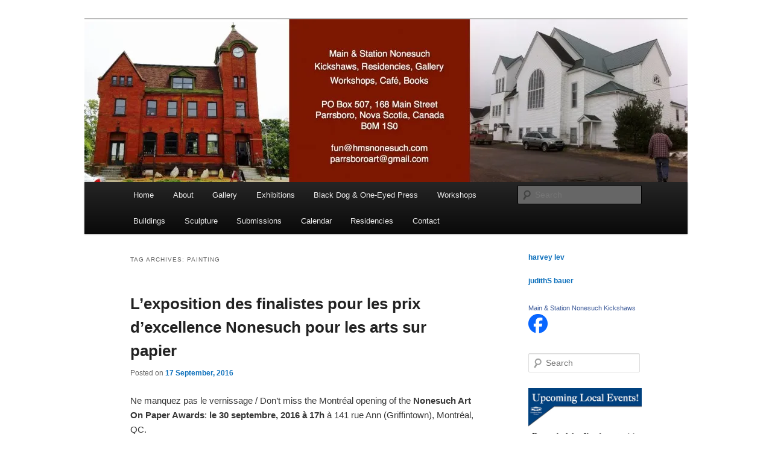

--- FILE ---
content_type: text/html; charset=UTF-8
request_url: https://hmsnonesuch.com/tag/painting/
body_size: 19065
content:
<!DOCTYPE html>
<html lang="en-US">
<head>
<meta charset="UTF-8" />
<meta name="viewport" content="width=device-width, initial-scale=1.0" />
<title>
Painting | Main &amp; Station	</title>
<link rel="profile" href="https://gmpg.org/xfn/11" />
<link rel="stylesheet" type="text/css" media="all" href="https://hmsnonesuch.com/wp-content/themes/twentyeleven/style.css?ver=20251202" />
<link rel="pingback" href="https://hmsnonesuch.com/xmlrpc.php">
<meta name='robots' content='max-image-preview:large' />
	<style>img:is([sizes="auto" i], [sizes^="auto," i]) { contain-intrinsic-size: 3000px 1500px }</style>
	<link rel='dns-prefetch' href='//stats.wp.com' />
<link rel='dns-prefetch' href='//v0.wordpress.com' />
<link rel='preconnect' href='//c0.wp.com' />
<link rel='preconnect' href='//i0.wp.com' />
<link rel="alternate" type="application/rss+xml" title="Main &amp; Station &raquo; Feed" href="https://hmsnonesuch.com/feed/" />
<link rel="alternate" type="application/rss+xml" title="Main &amp; Station &raquo; Comments Feed" href="https://hmsnonesuch.com/comments/feed/" />
<link rel="alternate" type="application/rss+xml" title="Main &amp; Station &raquo; Painting Tag Feed" href="https://hmsnonesuch.com/tag/painting/feed/" />
<script type="text/javascript">
/* <![CDATA[ */
window._wpemojiSettings = {"baseUrl":"https:\/\/s.w.org\/images\/core\/emoji\/16.0.1\/72x72\/","ext":".png","svgUrl":"https:\/\/s.w.org\/images\/core\/emoji\/16.0.1\/svg\/","svgExt":".svg","source":{"concatemoji":"https:\/\/hmsnonesuch.com\/wp-includes\/js\/wp-emoji-release.min.js?ver=6.8.3"}};
/*! This file is auto-generated */
!function(s,n){var o,i,e;function c(e){try{var t={supportTests:e,timestamp:(new Date).valueOf()};sessionStorage.setItem(o,JSON.stringify(t))}catch(e){}}function p(e,t,n){e.clearRect(0,0,e.canvas.width,e.canvas.height),e.fillText(t,0,0);var t=new Uint32Array(e.getImageData(0,0,e.canvas.width,e.canvas.height).data),a=(e.clearRect(0,0,e.canvas.width,e.canvas.height),e.fillText(n,0,0),new Uint32Array(e.getImageData(0,0,e.canvas.width,e.canvas.height).data));return t.every(function(e,t){return e===a[t]})}function u(e,t){e.clearRect(0,0,e.canvas.width,e.canvas.height),e.fillText(t,0,0);for(var n=e.getImageData(16,16,1,1),a=0;a<n.data.length;a++)if(0!==n.data[a])return!1;return!0}function f(e,t,n,a){switch(t){case"flag":return n(e,"\ud83c\udff3\ufe0f\u200d\u26a7\ufe0f","\ud83c\udff3\ufe0f\u200b\u26a7\ufe0f")?!1:!n(e,"\ud83c\udde8\ud83c\uddf6","\ud83c\udde8\u200b\ud83c\uddf6")&&!n(e,"\ud83c\udff4\udb40\udc67\udb40\udc62\udb40\udc65\udb40\udc6e\udb40\udc67\udb40\udc7f","\ud83c\udff4\u200b\udb40\udc67\u200b\udb40\udc62\u200b\udb40\udc65\u200b\udb40\udc6e\u200b\udb40\udc67\u200b\udb40\udc7f");case"emoji":return!a(e,"\ud83e\udedf")}return!1}function g(e,t,n,a){var r="undefined"!=typeof WorkerGlobalScope&&self instanceof WorkerGlobalScope?new OffscreenCanvas(300,150):s.createElement("canvas"),o=r.getContext("2d",{willReadFrequently:!0}),i=(o.textBaseline="top",o.font="600 32px Arial",{});return e.forEach(function(e){i[e]=t(o,e,n,a)}),i}function t(e){var t=s.createElement("script");t.src=e,t.defer=!0,s.head.appendChild(t)}"undefined"!=typeof Promise&&(o="wpEmojiSettingsSupports",i=["flag","emoji"],n.supports={everything:!0,everythingExceptFlag:!0},e=new Promise(function(e){s.addEventListener("DOMContentLoaded",e,{once:!0})}),new Promise(function(t){var n=function(){try{var e=JSON.parse(sessionStorage.getItem(o));if("object"==typeof e&&"number"==typeof e.timestamp&&(new Date).valueOf()<e.timestamp+604800&&"object"==typeof e.supportTests)return e.supportTests}catch(e){}return null}();if(!n){if("undefined"!=typeof Worker&&"undefined"!=typeof OffscreenCanvas&&"undefined"!=typeof URL&&URL.createObjectURL&&"undefined"!=typeof Blob)try{var e="postMessage("+g.toString()+"("+[JSON.stringify(i),f.toString(),p.toString(),u.toString()].join(",")+"));",a=new Blob([e],{type:"text/javascript"}),r=new Worker(URL.createObjectURL(a),{name:"wpTestEmojiSupports"});return void(r.onmessage=function(e){c(n=e.data),r.terminate(),t(n)})}catch(e){}c(n=g(i,f,p,u))}t(n)}).then(function(e){for(var t in e)n.supports[t]=e[t],n.supports.everything=n.supports.everything&&n.supports[t],"flag"!==t&&(n.supports.everythingExceptFlag=n.supports.everythingExceptFlag&&n.supports[t]);n.supports.everythingExceptFlag=n.supports.everythingExceptFlag&&!n.supports.flag,n.DOMReady=!1,n.readyCallback=function(){n.DOMReady=!0}}).then(function(){return e}).then(function(){var e;n.supports.everything||(n.readyCallback(),(e=n.source||{}).concatemoji?t(e.concatemoji):e.wpemoji&&e.twemoji&&(t(e.twemoji),t(e.wpemoji)))}))}((window,document),window._wpemojiSettings);
/* ]]> */
</script>
<style id='wp-emoji-styles-inline-css' type='text/css'>

	img.wp-smiley, img.emoji {
		display: inline !important;
		border: none !important;
		box-shadow: none !important;
		height: 1em !important;
		width: 1em !important;
		margin: 0 0.07em !important;
		vertical-align: -0.1em !important;
		background: none !important;
		padding: 0 !important;
	}
</style>
<link rel='stylesheet' id='wp-block-library-css' href='https://c0.wp.com/c/6.8.3/wp-includes/css/dist/block-library/style.min.css' type='text/css' media='all' />
<style id='wp-block-library-theme-inline-css' type='text/css'>
.wp-block-audio :where(figcaption){color:#555;font-size:13px;text-align:center}.is-dark-theme .wp-block-audio :where(figcaption){color:#ffffffa6}.wp-block-audio{margin:0 0 1em}.wp-block-code{border:1px solid #ccc;border-radius:4px;font-family:Menlo,Consolas,monaco,monospace;padding:.8em 1em}.wp-block-embed :where(figcaption){color:#555;font-size:13px;text-align:center}.is-dark-theme .wp-block-embed :where(figcaption){color:#ffffffa6}.wp-block-embed{margin:0 0 1em}.blocks-gallery-caption{color:#555;font-size:13px;text-align:center}.is-dark-theme .blocks-gallery-caption{color:#ffffffa6}:root :where(.wp-block-image figcaption){color:#555;font-size:13px;text-align:center}.is-dark-theme :root :where(.wp-block-image figcaption){color:#ffffffa6}.wp-block-image{margin:0 0 1em}.wp-block-pullquote{border-bottom:4px solid;border-top:4px solid;color:currentColor;margin-bottom:1.75em}.wp-block-pullquote cite,.wp-block-pullquote footer,.wp-block-pullquote__citation{color:currentColor;font-size:.8125em;font-style:normal;text-transform:uppercase}.wp-block-quote{border-left:.25em solid;margin:0 0 1.75em;padding-left:1em}.wp-block-quote cite,.wp-block-quote footer{color:currentColor;font-size:.8125em;font-style:normal;position:relative}.wp-block-quote:where(.has-text-align-right){border-left:none;border-right:.25em solid;padding-left:0;padding-right:1em}.wp-block-quote:where(.has-text-align-center){border:none;padding-left:0}.wp-block-quote.is-large,.wp-block-quote.is-style-large,.wp-block-quote:where(.is-style-plain){border:none}.wp-block-search .wp-block-search__label{font-weight:700}.wp-block-search__button{border:1px solid #ccc;padding:.375em .625em}:where(.wp-block-group.has-background){padding:1.25em 2.375em}.wp-block-separator.has-css-opacity{opacity:.4}.wp-block-separator{border:none;border-bottom:2px solid;margin-left:auto;margin-right:auto}.wp-block-separator.has-alpha-channel-opacity{opacity:1}.wp-block-separator:not(.is-style-wide):not(.is-style-dots){width:100px}.wp-block-separator.has-background:not(.is-style-dots){border-bottom:none;height:1px}.wp-block-separator.has-background:not(.is-style-wide):not(.is-style-dots){height:2px}.wp-block-table{margin:0 0 1em}.wp-block-table td,.wp-block-table th{word-break:normal}.wp-block-table :where(figcaption){color:#555;font-size:13px;text-align:center}.is-dark-theme .wp-block-table :where(figcaption){color:#ffffffa6}.wp-block-video :where(figcaption){color:#555;font-size:13px;text-align:center}.is-dark-theme .wp-block-video :where(figcaption){color:#ffffffa6}.wp-block-video{margin:0 0 1em}:root :where(.wp-block-template-part.has-background){margin-bottom:0;margin-top:0;padding:1.25em 2.375em}
</style>
<style id='classic-theme-styles-inline-css' type='text/css'>
/*! This file is auto-generated */
.wp-block-button__link{color:#fff;background-color:#32373c;border-radius:9999px;box-shadow:none;text-decoration:none;padding:calc(.667em + 2px) calc(1.333em + 2px);font-size:1.125em}.wp-block-file__button{background:#32373c;color:#fff;text-decoration:none}
</style>
<link rel='stylesheet' id='mediaelement-css' href='https://c0.wp.com/c/6.8.3/wp-includes/js/mediaelement/mediaelementplayer-legacy.min.css' type='text/css' media='all' />
<link rel='stylesheet' id='wp-mediaelement-css' href='https://c0.wp.com/c/6.8.3/wp-includes/js/mediaelement/wp-mediaelement.min.css' type='text/css' media='all' />
<style id='jetpack-sharing-buttons-style-inline-css' type='text/css'>
.jetpack-sharing-buttons__services-list{display:flex;flex-direction:row;flex-wrap:wrap;gap:0;list-style-type:none;margin:5px;padding:0}.jetpack-sharing-buttons__services-list.has-small-icon-size{font-size:12px}.jetpack-sharing-buttons__services-list.has-normal-icon-size{font-size:16px}.jetpack-sharing-buttons__services-list.has-large-icon-size{font-size:24px}.jetpack-sharing-buttons__services-list.has-huge-icon-size{font-size:36px}@media print{.jetpack-sharing-buttons__services-list{display:none!important}}.editor-styles-wrapper .wp-block-jetpack-sharing-buttons{gap:0;padding-inline-start:0}ul.jetpack-sharing-buttons__services-list.has-background{padding:1.25em 2.375em}
</style>
<link rel='stylesheet' id='coblocks-frontend-css' href='https://hmsnonesuch.com/wp-content/plugins/coblocks/dist/style-coblocks-1.css?ver=3.1.16' type='text/css' media='all' />
<link rel='stylesheet' id='coblocks-extensions-css' href='https://hmsnonesuch.com/wp-content/plugins/coblocks/dist/style-coblocks-extensions.css?ver=3.1.16' type='text/css' media='all' />
<link rel='stylesheet' id='coblocks-animation-css' href='https://hmsnonesuch.com/wp-content/plugins/coblocks/dist/style-coblocks-animation.css?ver=2677611078ee87eb3b1c' type='text/css' media='all' />
<style id='global-styles-inline-css' type='text/css'>
:root{--wp--preset--aspect-ratio--square: 1;--wp--preset--aspect-ratio--4-3: 4/3;--wp--preset--aspect-ratio--3-4: 3/4;--wp--preset--aspect-ratio--3-2: 3/2;--wp--preset--aspect-ratio--2-3: 2/3;--wp--preset--aspect-ratio--16-9: 16/9;--wp--preset--aspect-ratio--9-16: 9/16;--wp--preset--color--black: #000;--wp--preset--color--cyan-bluish-gray: #abb8c3;--wp--preset--color--white: #fff;--wp--preset--color--pale-pink: #f78da7;--wp--preset--color--vivid-red: #cf2e2e;--wp--preset--color--luminous-vivid-orange: #ff6900;--wp--preset--color--luminous-vivid-amber: #fcb900;--wp--preset--color--light-green-cyan: #7bdcb5;--wp--preset--color--vivid-green-cyan: #00d084;--wp--preset--color--pale-cyan-blue: #8ed1fc;--wp--preset--color--vivid-cyan-blue: #0693e3;--wp--preset--color--vivid-purple: #9b51e0;--wp--preset--color--blue: #1982d1;--wp--preset--color--dark-gray: #373737;--wp--preset--color--medium-gray: #666;--wp--preset--color--light-gray: #e2e2e2;--wp--preset--gradient--vivid-cyan-blue-to-vivid-purple: linear-gradient(135deg,rgba(6,147,227,1) 0%,rgb(155,81,224) 100%);--wp--preset--gradient--light-green-cyan-to-vivid-green-cyan: linear-gradient(135deg,rgb(122,220,180) 0%,rgb(0,208,130) 100%);--wp--preset--gradient--luminous-vivid-amber-to-luminous-vivid-orange: linear-gradient(135deg,rgba(252,185,0,1) 0%,rgba(255,105,0,1) 100%);--wp--preset--gradient--luminous-vivid-orange-to-vivid-red: linear-gradient(135deg,rgba(255,105,0,1) 0%,rgb(207,46,46) 100%);--wp--preset--gradient--very-light-gray-to-cyan-bluish-gray: linear-gradient(135deg,rgb(238,238,238) 0%,rgb(169,184,195) 100%);--wp--preset--gradient--cool-to-warm-spectrum: linear-gradient(135deg,rgb(74,234,220) 0%,rgb(151,120,209) 20%,rgb(207,42,186) 40%,rgb(238,44,130) 60%,rgb(251,105,98) 80%,rgb(254,248,76) 100%);--wp--preset--gradient--blush-light-purple: linear-gradient(135deg,rgb(255,206,236) 0%,rgb(152,150,240) 100%);--wp--preset--gradient--blush-bordeaux: linear-gradient(135deg,rgb(254,205,165) 0%,rgb(254,45,45) 50%,rgb(107,0,62) 100%);--wp--preset--gradient--luminous-dusk: linear-gradient(135deg,rgb(255,203,112) 0%,rgb(199,81,192) 50%,rgb(65,88,208) 100%);--wp--preset--gradient--pale-ocean: linear-gradient(135deg,rgb(255,245,203) 0%,rgb(182,227,212) 50%,rgb(51,167,181) 100%);--wp--preset--gradient--electric-grass: linear-gradient(135deg,rgb(202,248,128) 0%,rgb(113,206,126) 100%);--wp--preset--gradient--midnight: linear-gradient(135deg,rgb(2,3,129) 0%,rgb(40,116,252) 100%);--wp--preset--font-size--small: 13px;--wp--preset--font-size--medium: 20px;--wp--preset--font-size--large: 36px;--wp--preset--font-size--x-large: 42px;--wp--preset--spacing--20: 0.44rem;--wp--preset--spacing--30: 0.67rem;--wp--preset--spacing--40: 1rem;--wp--preset--spacing--50: 1.5rem;--wp--preset--spacing--60: 2.25rem;--wp--preset--spacing--70: 3.38rem;--wp--preset--spacing--80: 5.06rem;--wp--preset--shadow--natural: 6px 6px 9px rgba(0, 0, 0, 0.2);--wp--preset--shadow--deep: 12px 12px 50px rgba(0, 0, 0, 0.4);--wp--preset--shadow--sharp: 6px 6px 0px rgba(0, 0, 0, 0.2);--wp--preset--shadow--outlined: 6px 6px 0px -3px rgba(255, 255, 255, 1), 6px 6px rgba(0, 0, 0, 1);--wp--preset--shadow--crisp: 6px 6px 0px rgba(0, 0, 0, 1);}:where(.is-layout-flex){gap: 0.5em;}:where(.is-layout-grid){gap: 0.5em;}body .is-layout-flex{display: flex;}.is-layout-flex{flex-wrap: wrap;align-items: center;}.is-layout-flex > :is(*, div){margin: 0;}body .is-layout-grid{display: grid;}.is-layout-grid > :is(*, div){margin: 0;}:where(.wp-block-columns.is-layout-flex){gap: 2em;}:where(.wp-block-columns.is-layout-grid){gap: 2em;}:where(.wp-block-post-template.is-layout-flex){gap: 1.25em;}:where(.wp-block-post-template.is-layout-grid){gap: 1.25em;}.has-black-color{color: var(--wp--preset--color--black) !important;}.has-cyan-bluish-gray-color{color: var(--wp--preset--color--cyan-bluish-gray) !important;}.has-white-color{color: var(--wp--preset--color--white) !important;}.has-pale-pink-color{color: var(--wp--preset--color--pale-pink) !important;}.has-vivid-red-color{color: var(--wp--preset--color--vivid-red) !important;}.has-luminous-vivid-orange-color{color: var(--wp--preset--color--luminous-vivid-orange) !important;}.has-luminous-vivid-amber-color{color: var(--wp--preset--color--luminous-vivid-amber) !important;}.has-light-green-cyan-color{color: var(--wp--preset--color--light-green-cyan) !important;}.has-vivid-green-cyan-color{color: var(--wp--preset--color--vivid-green-cyan) !important;}.has-pale-cyan-blue-color{color: var(--wp--preset--color--pale-cyan-blue) !important;}.has-vivid-cyan-blue-color{color: var(--wp--preset--color--vivid-cyan-blue) !important;}.has-vivid-purple-color{color: var(--wp--preset--color--vivid-purple) !important;}.has-black-background-color{background-color: var(--wp--preset--color--black) !important;}.has-cyan-bluish-gray-background-color{background-color: var(--wp--preset--color--cyan-bluish-gray) !important;}.has-white-background-color{background-color: var(--wp--preset--color--white) !important;}.has-pale-pink-background-color{background-color: var(--wp--preset--color--pale-pink) !important;}.has-vivid-red-background-color{background-color: var(--wp--preset--color--vivid-red) !important;}.has-luminous-vivid-orange-background-color{background-color: var(--wp--preset--color--luminous-vivid-orange) !important;}.has-luminous-vivid-amber-background-color{background-color: var(--wp--preset--color--luminous-vivid-amber) !important;}.has-light-green-cyan-background-color{background-color: var(--wp--preset--color--light-green-cyan) !important;}.has-vivid-green-cyan-background-color{background-color: var(--wp--preset--color--vivid-green-cyan) !important;}.has-pale-cyan-blue-background-color{background-color: var(--wp--preset--color--pale-cyan-blue) !important;}.has-vivid-cyan-blue-background-color{background-color: var(--wp--preset--color--vivid-cyan-blue) !important;}.has-vivid-purple-background-color{background-color: var(--wp--preset--color--vivid-purple) !important;}.has-black-border-color{border-color: var(--wp--preset--color--black) !important;}.has-cyan-bluish-gray-border-color{border-color: var(--wp--preset--color--cyan-bluish-gray) !important;}.has-white-border-color{border-color: var(--wp--preset--color--white) !important;}.has-pale-pink-border-color{border-color: var(--wp--preset--color--pale-pink) !important;}.has-vivid-red-border-color{border-color: var(--wp--preset--color--vivid-red) !important;}.has-luminous-vivid-orange-border-color{border-color: var(--wp--preset--color--luminous-vivid-orange) !important;}.has-luminous-vivid-amber-border-color{border-color: var(--wp--preset--color--luminous-vivid-amber) !important;}.has-light-green-cyan-border-color{border-color: var(--wp--preset--color--light-green-cyan) !important;}.has-vivid-green-cyan-border-color{border-color: var(--wp--preset--color--vivid-green-cyan) !important;}.has-pale-cyan-blue-border-color{border-color: var(--wp--preset--color--pale-cyan-blue) !important;}.has-vivid-cyan-blue-border-color{border-color: var(--wp--preset--color--vivid-cyan-blue) !important;}.has-vivid-purple-border-color{border-color: var(--wp--preset--color--vivid-purple) !important;}.has-vivid-cyan-blue-to-vivid-purple-gradient-background{background: var(--wp--preset--gradient--vivid-cyan-blue-to-vivid-purple) !important;}.has-light-green-cyan-to-vivid-green-cyan-gradient-background{background: var(--wp--preset--gradient--light-green-cyan-to-vivid-green-cyan) !important;}.has-luminous-vivid-amber-to-luminous-vivid-orange-gradient-background{background: var(--wp--preset--gradient--luminous-vivid-amber-to-luminous-vivid-orange) !important;}.has-luminous-vivid-orange-to-vivid-red-gradient-background{background: var(--wp--preset--gradient--luminous-vivid-orange-to-vivid-red) !important;}.has-very-light-gray-to-cyan-bluish-gray-gradient-background{background: var(--wp--preset--gradient--very-light-gray-to-cyan-bluish-gray) !important;}.has-cool-to-warm-spectrum-gradient-background{background: var(--wp--preset--gradient--cool-to-warm-spectrum) !important;}.has-blush-light-purple-gradient-background{background: var(--wp--preset--gradient--blush-light-purple) !important;}.has-blush-bordeaux-gradient-background{background: var(--wp--preset--gradient--blush-bordeaux) !important;}.has-luminous-dusk-gradient-background{background: var(--wp--preset--gradient--luminous-dusk) !important;}.has-pale-ocean-gradient-background{background: var(--wp--preset--gradient--pale-ocean) !important;}.has-electric-grass-gradient-background{background: var(--wp--preset--gradient--electric-grass) !important;}.has-midnight-gradient-background{background: var(--wp--preset--gradient--midnight) !important;}.has-small-font-size{font-size: var(--wp--preset--font-size--small) !important;}.has-medium-font-size{font-size: var(--wp--preset--font-size--medium) !important;}.has-large-font-size{font-size: var(--wp--preset--font-size--large) !important;}.has-x-large-font-size{font-size: var(--wp--preset--font-size--x-large) !important;}
:where(.wp-block-post-template.is-layout-flex){gap: 1.25em;}:where(.wp-block-post-template.is-layout-grid){gap: 1.25em;}
:where(.wp-block-columns.is-layout-flex){gap: 2em;}:where(.wp-block-columns.is-layout-grid){gap: 2em;}
:root :where(.wp-block-pullquote){font-size: 1.5em;line-height: 1.6;}
</style>
<link rel='stylesheet' id='wp-components-css' href='https://c0.wp.com/c/6.8.3/wp-includes/css/dist/components/style.min.css' type='text/css' media='all' />
<link rel='stylesheet' id='godaddy-styles-css' href='https://hmsnonesuch.com/wp-content/mu-plugins/vendor/wpex/godaddy-launch/includes/Dependencies/GoDaddy/Styles/build/latest.css?ver=2.0.2' type='text/css' media='all' />
<link rel='stylesheet' id='twentyeleven-block-style-css' href='https://hmsnonesuch.com/wp-content/themes/twentyeleven/blocks.css?ver=20240703' type='text/css' media='all' />
<link rel='stylesheet' id='sharedaddy-css' href='https://c0.wp.com/p/jetpack/15.4/modules/sharedaddy/sharing.css' type='text/css' media='all' />
<link rel='stylesheet' id='social-logos-css' href='https://c0.wp.com/p/jetpack/15.4/_inc/social-logos/social-logos.min.css' type='text/css' media='all' />
<link rel="https://api.w.org/" href="https://hmsnonesuch.com/wp-json/" /><link rel="alternate" title="JSON" type="application/json" href="https://hmsnonesuch.com/wp-json/wp/v2/tags/41" /><link rel="EditURI" type="application/rsd+xml" title="RSD" href="https://hmsnonesuch.com/xmlrpc.php?rsd" />
	<style>img#wpstats{display:none}</style>
			<style>
		/* Link color */
		a,
		#site-title a:focus,
		#site-title a:hover,
		#site-title a:active,
		.entry-title a:hover,
		.entry-title a:focus,
		.entry-title a:active,
		.widget_twentyeleven_ephemera .comments-link a:hover,
		section.recent-posts .other-recent-posts a[rel="bookmark"]:hover,
		section.recent-posts .other-recent-posts .comments-link a:hover,
		.format-image footer.entry-meta a:hover,
		#site-generator a:hover {
			color: #0c6fbb;
		}
		section.recent-posts .other-recent-posts .comments-link a:hover {
			border-color: #0c6fbb;
		}
		article.feature-image.small .entry-summary p a:hover,
		.entry-header .comments-link a:hover,
		.entry-header .comments-link a:focus,
		.entry-header .comments-link a:active,
		.feature-slider a.active {
			background-color: #0c6fbb;
		}
	</style>
	<style type="text/css">.recentcomments a{display:inline !important;padding:0 !important;margin:0 !important;}</style>		<style type="text/css" id="twentyeleven-header-css">
				#site-title,
		#site-description {
			position: absolute;
			clip-path: inset(50%);
		}
				</style>
		<style type="text/css" id="custom-background-css">
body.custom-background { background-color: #ffffff; }
</style>
	
<!-- Jetpack Open Graph Tags -->
<meta property="og:type" content="website" />
<meta property="og:title" content="Painting &#8211; Main &amp; Station" />
<meta property="og:url" content="https://hmsnonesuch.com/tag/painting/" />
<meta property="og:site_name" content="Main &amp; Station" />
<meta property="og:image" content="https://s0.wp.com/i/blank.jpg" />
<meta property="og:image:width" content="200" />
<meta property="og:image:height" content="200" />
<meta property="og:image:alt" content="" />
<meta property="og:locale" content="en_US" />

<!-- End Jetpack Open Graph Tags -->
</head>

<body class="archive tag tag-painting tag-41 custom-background wp-embed-responsive wp-theme-twentyeleven is-twentyeleven single-author two-column right-sidebar">
<div class="skip-link"><a class="assistive-text" href="#content">Skip to primary content</a></div><div class="skip-link"><a class="assistive-text" href="#secondary">Skip to secondary content</a></div><div id="page" class="hfeed">
	<header id="branding">
			<hgroup>
									<h1 id="site-title"><span><a href="https://hmsnonesuch.com/" rel="home" >Main &amp; Station</a></span></h1>
										<h2 id="site-description">nonesuch kickshaws</h2>
							</hgroup>

						<a href="https://hmsnonesuch.com/" rel="home" >
				<img src="https://hmsnonesuch.com/wp-content/uploads/2018/08/cropped-MS_BANNER_-20181.jpg" width="1000" height="270" alt="Main &amp; Station" srcset="https://i0.wp.com/hmsnonesuch.com/wp-content/uploads/2018/08/cropped-MS_BANNER_-20181.jpg?w=1000&amp;ssl=1 1000w, https://i0.wp.com/hmsnonesuch.com/wp-content/uploads/2018/08/cropped-MS_BANNER_-20181.jpg?resize=300%2C81&amp;ssl=1 300w, https://i0.wp.com/hmsnonesuch.com/wp-content/uploads/2018/08/cropped-MS_BANNER_-20181.jpg?resize=500%2C135&amp;ssl=1 500w" sizes="(max-width: 1000px) 100vw, 1000px" decoding="async" fetchpriority="high" />			</a>
			
						<div class="only-search with-image">
					<form method="get" id="searchform" action="https://hmsnonesuch.com/">
		<label for="s" class="assistive-text">Search</label>
		<input type="text" class="field" name="s" id="s" placeholder="Search" />
		<input type="submit" class="submit" name="submit" id="searchsubmit" value="Search" />
	</form>
			</div>
				
			<nav id="access">
				<h3 class="assistive-text">Main menu</h3>
				<div class="menu-main-menu-container"><ul id="menu-main-menu" class="menu"><li id="menu-item-918" class="menu-item menu-item-type-custom menu-item-object-custom menu-item-home menu-item-918"><a href="https://hmsnonesuch.com/">Home</a></li>
<li id="menu-item-4307" class="menu-item menu-item-type-post_type menu-item-object-page menu-item-4307"><a href="https://hmsnonesuch.com/about/">About</a></li>
<li id="menu-item-1996" class="menu-item menu-item-type-post_type menu-item-object-page menu-item-1996"><a href="https://hmsnonesuch.com/gallery/">Gallery</a></li>
<li id="menu-item-6276" class="menu-item menu-item-type-post_type menu-item-object-page menu-item-6276"><a href="https://hmsnonesuch.com/exhibitions/">Exhibitions</a></li>
<li id="menu-item-7023" class="menu-item menu-item-type-post_type menu-item-object-page menu-item-has-children menu-item-7023"><a href="https://hmsnonesuch.com/black-dog-one-eyed-press/">Black Dog &#038; One-Eyed Press</a>
<ul class="sub-menu">
	<li id="menu-item-7024" class="menu-item menu-item-type-post_type menu-item-object-page menu-item-7024"><a href="https://hmsnonesuch.com/shredding-plywood-by-richard-dittami/">Shredding Plywood by Richard Dittami</a></li>
</ul>
</li>
<li id="menu-item-921" class="menu-item menu-item-type-post_type menu-item-object-page menu-item-has-children menu-item-921"><a href="https://hmsnonesuch.com/workshops-seminars-conferences/">Workshops</a>
<ul class="sub-menu">
	<li id="menu-item-922" class="menu-item menu-item-type-post_type menu-item-object-page menu-item-has-children menu-item-922"><a href="https://hmsnonesuch.com/workshops-seminars-conferences/learn/">Learn</a>
	<ul class="sub-menu">
		<li id="menu-item-7310" class="menu-item menu-item-type-post_type menu-item-object-page menu-item-7310"><a href="https://hmsnonesuch.com/felting-within-landscapes-landscapes-within/">FELTING: Within LANDSCAPES / LANDSCAPES within</a></li>
		<li id="menu-item-7269" class="menu-item menu-item-type-post_type menu-item-object-page menu-item-7269"><a href="https://hmsnonesuch.com/papier-mache-workshop-create-a-spirit-mask-to-accompany-the-cosmic-canoe/">Papier-Mache workshop: Create a spirit mask to accompany the Cosmic Canoe</a></li>
		<li id="menu-item-7186" class="menu-item menu-item-type-post_type menu-item-object-page menu-item-7186"><a href="https://hmsnonesuch.com/how-to-look-good-in-shorts/"> HOW to LOOK GOOD in SHORTS</a></li>
	</ul>
</li>
	<li id="menu-item-3491" class="menu-item menu-item-type-post_type menu-item-object-page menu-item-has-children menu-item-3491"><a href="https://hmsnonesuch.com/past-workshops/">Past Workshops</a>
	<ul class="sub-menu">
		<li id="menu-item-6644" class="menu-item menu-item-type-post_type menu-item-object-page menu-item-6644"><a href="https://hmsnonesuch.com/animal-teapot-workshop-with-jessica-sallay-carrington/">Animal Teapot Workshop with Jessica Sallay-Carrington</a></li>
		<li id="menu-item-6378" class="menu-item menu-item-type-post_type menu-item-object-page menu-item-6378"><a href="https://hmsnonesuch.com/tataki-zome-with-avec-sandrine-de-borman/">Tataki – zomé with / avec Sandrine de Borman</a></li>
		<li id="menu-item-6261" class="menu-item menu-item-type-post_type menu-item-object-page menu-item-6261"><a href="https://hmsnonesuch.com/the-process-of-being-present-creating-a-practice-of-daily-expression/">The Process of Being Present:  Creating a Practice of Daily Expression</a></li>
		<li id="menu-item-6158" class="menu-item menu-item-type-post_type menu-item-object-page menu-item-6158"><a href="https://hmsnonesuch.com/fantastic-ekphrastic-ecrire-larrimage/">Fantastic Ekphrastic ~ Écrire l’arrimage</a></li>
		<li id="menu-item-6159" class="menu-item menu-item-type-post_type menu-item-object-page menu-item-6159"><a href="https://hmsnonesuch.com/paper-sculpture-workshop-with-carlos-gomez/">Paper Sculpture workshop with Carlos Gomez</a></li>
	</ul>
</li>
	<li id="menu-item-923" class="menu-item menu-item-type-post_type menu-item-object-page menu-item-923"><a href="https://hmsnonesuch.com/workshops-seminars-conferences/teach/">Teach</a></li>
</ul>
</li>
<li id="menu-item-919" class="menu-item menu-item-type-post_type menu-item-object-page menu-item-919"><a href="https://hmsnonesuch.com/oldpostoffice/">Buildings</a></li>
<li id="menu-item-1126" class="menu-item menu-item-type-post_type menu-item-object-page menu-item-has-children menu-item-1126"><a href="https://hmsnonesuch.com/sculpture/">Sculpture</a>
<ul class="sub-menu">
	<li id="menu-item-1127" class="menu-item menu-item-type-post_type menu-item-object-page menu-item-1127"><a href="https://hmsnonesuch.com/fish-installation/">Laura Marcos – Fossils</a></li>
	<li id="menu-item-4344" class="menu-item menu-item-type-post_type menu-item-object-page menu-item-4344"><a href="https://hmsnonesuch.com/thaddeus-sadowski-i-zigged-when-i-should-have-zagged/">Thaddeus Sadowski – I Zigged When I Should Have Zagged</a></li>
	<li id="menu-item-4357" class="menu-item menu-item-type-post_type menu-item-object-page menu-item-4357"><a href="https://hmsnonesuch.com/doris-soley-lorena-bobbitt/">Doris Soley – Lorena Bobbitt</a></li>
</ul>
</li>
<li id="menu-item-924" class="menu-item menu-item-type-post_type menu-item-object-page menu-item-has-children menu-item-924"><a href="https://hmsnonesuch.com/submissions/">Submissions</a>
<ul class="sub-menu">
	<li id="menu-item-6990" class="menu-item menu-item-type-post_type menu-item-object-page menu-item-6990"><a href="https://hmsnonesuch.com/poets-wanted/" title="&#8220;Masked&#8221; ~ An anthology">POETS WANTED</a></li>
	<li id="menu-item-7000" class="menu-item menu-item-type-post_type menu-item-object-page menu-item-7000"><a href="https://hmsnonesuch.com/sculpture-2/">Sculpture</a></li>
	<li id="menu-item-5956" class="menu-item menu-item-type-post_type menu-item-object-page menu-item-5956"><a href="https://hmsnonesuch.com/nonesuch-coffee-talks-2018/">Nonesuch Coffee Talks</a></li>
	<li id="menu-item-5977" class="menu-item menu-item-type-post_type menu-item-object-page menu-item-5977"><a href="https://hmsnonesuch.com/feal/">FEAL</a></li>
</ul>
</li>
<li id="menu-item-926" class="menu-item menu-item-type-post_type menu-item-object-page menu-item-has-children menu-item-926"><a href="https://hmsnonesuch.com/calendar/">Calendar</a>
<ul class="sub-menu">
	<li id="menu-item-5899" class="menu-item menu-item-type-post_type menu-item-object-page menu-item-has-children menu-item-5899"><a href="https://hmsnonesuch.com/past-events/">Past Events</a>
	<ul class="sub-menu">
		<li id="menu-item-4135" class="menu-item menu-item-type-post_type menu-item-object-page menu-item-has-children menu-item-4135"><a href="https://hmsnonesuch.com/les-prix-nonesuch-papier/" title="Les prix d&#8217;excellence Nonesuch pour les arts papier ">NAOPA – FR</a>
		<ul class="sub-menu">
			<li id="menu-item-5807" class="menu-item menu-item-type-post_type menu-item-object-page menu-item-5807"><a href="https://hmsnonesuch.com/les-laureats-du-naopa-2017-award-recipients/">Les lauréats du NAOPA 2017 Award Recipients</a></li>
			<li id="menu-item-5289" class="menu-item menu-item-type-post_type menu-item-object-page menu-item-5289"><a href="https://hmsnonesuch.com/2017-naopa-catalogue-of-entries/">2017 NAOPA Catalogue of Entries</a></li>
			<li id="menu-item-4138" class="menu-item menu-item-type-post_type menu-item-object-page menu-item-4138"><a href="https://hmsnonesuch.com/a-propos-des-prix/">À propos des prix</a></li>
			<li id="menu-item-4137" class="menu-item menu-item-type-post_type menu-item-object-page menu-item-4137"><a href="https://hmsnonesuch.com/admissibilite/">Les critères d’admissibilité</a></li>
			<li id="menu-item-4147" class="menu-item menu-item-type-post_type menu-item-object-page menu-item-4147"><a href="https://hmsnonesuch.com/soumission/">Directives de soumission</a></li>
			<li id="menu-item-4136" class="menu-item menu-item-type-post_type menu-item-object-page menu-item-4136"><a href="https://hmsnonesuch.com/le-processus-du-jury/">Le processus du jury</a></li>
			<li id="menu-item-4783" class="menu-item menu-item-type-post_type menu-item-object-page menu-item-4783"><a href="https://hmsnonesuch.com/jury-2017/">Jury 2017</a></li>
		</ul>
</li>
		<li id="menu-item-2607" class="menu-item menu-item-type-post_type menu-item-object-page menu-item-has-children menu-item-2607"><a href="https://hmsnonesuch.com/nonesuch-art-on-paper-awards/">NAOPA</a>
		<ul class="sub-menu">
			<li id="menu-item-5808" class="menu-item menu-item-type-post_type menu-item-object-page menu-item-5808"><a href="https://hmsnonesuch.com/les-laureats-du-naopa-2017-award-recipients/">Les lauréats du NAOPA 2017 Award Recipients</a></li>
			<li id="menu-item-5288" class="menu-item menu-item-type-post_type menu-item-object-page menu-item-5288"><a href="https://hmsnonesuch.com/2017-naopa-catalogue-of-entries/">2017 NAOPA Catalogue of Entries</a></li>
			<li id="menu-item-2605" class="menu-item menu-item-type-post_type menu-item-object-page menu-item-2605"><a href="https://hmsnonesuch.com/about-the-awards/">About The Awards</a></li>
			<li id="menu-item-2609" class="menu-item menu-item-type-post_type menu-item-object-page menu-item-2609"><a href="https://hmsnonesuch.com/conditions-of-entry/">Conditions of Entry</a></li>
			<li id="menu-item-2608" class="menu-item menu-item-type-post_type menu-item-object-page menu-item-2608"><a href="https://hmsnonesuch.com/submitting-your-entry/">Submitting Your Entry</a></li>
			<li id="menu-item-2610" class="menu-item menu-item-type-post_type menu-item-object-page menu-item-2610"><a href="https://hmsnonesuch.com/the-jury-process/">The Jury Process</a></li>
			<li id="menu-item-4770" class="menu-item menu-item-type-post_type menu-item-object-page menu-item-4770"><a href="https://hmsnonesuch.com/2017-jury/">2017 Jury</a></li>
			<li id="menu-item-3929" class="menu-item menu-item-type-post_type menu-item-object-page menu-item-3929"><a href="https://hmsnonesuch.com/2016-nonesuch-catalogue-sponsorships/">Catalogues &#038; Sponsorships – Support NAOPA</a></li>
			<li id="menu-item-3866" class="menu-item menu-item-type-post_type menu-item-object-page menu-item-has-children menu-item-3866"><a href="https://hmsnonesuch.com/naopa-2016/">NAOPA 2016</a>
			<ul class="sub-menu">
				<li id="menu-item-2612" class="menu-item menu-item-type-post_type menu-item-object-page menu-item-2612"><a href="https://hmsnonesuch.com/meet-the-jury/">2016 Jury</a></li>
				<li id="menu-item-3407" class="menu-item menu-item-type-post_type menu-item-object-page menu-item-3407"><a href="https://hmsnonesuch.com/naopa-catalogue-of-entries/">2016 NAOPA Catalogue of Entries</a></li>
				<li id="menu-item-3716" class="menu-item menu-item-type-post_type menu-item-object-page menu-item-3716"><a href="https://hmsnonesuch.com/2016-finalists/">2016 Finalists</a></li>
				<li id="menu-item-3867" class="menu-item menu-item-type-post_type menu-item-object-page menu-item-3867"><a href="https://hmsnonesuch.com/les-laureats-naopa-2016-award-winners/">Les lauréats NAOPA 2016 award winners</a></li>
			</ul>
</li>
		</ul>
</li>
	</ul>
</li>
</ul>
</li>
<li id="menu-item-5868" class="menu-item menu-item-type-post_type menu-item-object-page menu-item-has-children menu-item-5868"><a href="https://hmsnonesuch.com/residencies/">Residencies</a>
<ul class="sub-menu">
	<li id="menu-item-1137" class="menu-item menu-item-type-post_type menu-item-object-page menu-item-1137"><a href="https://hmsnonesuch.com/nonesuch-residencies/">About Nonesuch Residencies</a></li>
	<li id="menu-item-1346" class="menu-item menu-item-type-post_type menu-item-object-page menu-item-1346"><a href="https://hmsnonesuch.com/artists-past-present/">Artists Past &#038; Present</a></li>
	<li id="menu-item-3759" class="menu-item menu-item-type-post_type menu-item-object-page menu-item-3759"><a href="https://hmsnonesuch.com/2016-nonesuch-leap-second-residencies/">2016-2017 Nonesuch Leap Second Residencies</a></li>
</ul>
</li>
<li id="menu-item-302" class="menu-item menu-item-type-post_type menu-item-object-page menu-item-302"><a href="https://hmsnonesuch.com/contact/">Contact</a></li>
</ul></div>			</nav><!-- #access -->
	</header><!-- #branding -->


	<div id="main">

		<section id="primary">
			<div id="content" role="main">

			
				<header class="page-header">
					<h1 class="page-title">
					Tag Archives: <span>Painting</span>					</h1>

									</header>

							<nav id="nav-above">
				<h3 class="assistive-text">Post navigation</h3>
									<div class="nav-previous"><a href="https://hmsnonesuch.com/tag/painting/page/2/" ><span class="meta-nav">&larr;</span> Older posts</a></div>
				
							</nav><!-- #nav-above -->
			
				
					
	<article id="post-3620" class="post-3620 post type-post status-publish format-standard hentry category-art category-events category-residencies tag-collage tag-exhibition tag-naopa tag-nonesuch-art-on-paper-awards tag-painting tag-sculpture">
		<header class="entry-header">
						<h1 class="entry-title"><a href="https://hmsnonesuch.com/2016/09/17/lexposition-des-finalistes-pour-les-prix-dexcellences-nonesuch-pour-les-arts-sur-papier/" rel="bookmark">L&#8217;exposition des finalistes pour les prix d&#8217;excellence Nonesuch pour les arts sur papier</a></h1>
			
						<div class="entry-meta">
				<span class="sep">Posted on </span><a href="https://hmsnonesuch.com/2016/09/17/lexposition-des-finalistes-pour-les-prix-dexcellences-nonesuch-pour-les-arts-sur-papier/" title="1:24 pm" rel="bookmark"><time class="entry-date" datetime="2016-09-17T13:24:33-05:00">17 September, 2016</time></a><span class="by-author"> <span class="sep"> by </span> <span class="author vcard"><a class="url fn n" href="https://hmsnonesuch.com/author/gtowncorridor/" title="View all posts by Admin" rel="author">Admin</a></span></span>			</div><!-- .entry-meta -->
			
					</header><!-- .entry-header -->

				<div class="entry-content">
			<p>Ne manquez pas le vernissage / Don&#8217;t miss the Montréal opening of the <strong>Nonesuch Art On Paper Awards</strong>:<strong> le 30 septembre, 2016 à 17h </strong>à 141 rue Ann (Griffintown), Montréal, QC.</p>
<p><a href="https://i0.wp.com/hmsnonesuch.com/wp-content/uploads/2016/09/Montreal-NAOPA_AFFICHE-2016_Dr_1.jpg?ssl=1"><img data-recalc-dims="1" decoding="async" class="aligncenter size-full wp-image-3623" alt="Montreal NAOPA_AFFICHE 2016_Dr_1" src="https://i0.wp.com/hmsnonesuch.com/wp-content/uploads/2016/09/Montreal-NAOPA_AFFICHE-2016_Dr_1.jpg?resize=584%2C756&#038;ssl=1" width="584" height="756" srcset="https://i0.wp.com/hmsnonesuch.com/wp-content/uploads/2016/09/Montreal-NAOPA_AFFICHE-2016_Dr_1.jpg?w=2550&amp;ssl=1 2550w, https://i0.wp.com/hmsnonesuch.com/wp-content/uploads/2016/09/Montreal-NAOPA_AFFICHE-2016_Dr_1.jpg?resize=231%2C300&amp;ssl=1 231w, https://i0.wp.com/hmsnonesuch.com/wp-content/uploads/2016/09/Montreal-NAOPA_AFFICHE-2016_Dr_1.jpg?resize=791%2C1024&amp;ssl=1 791w, https://i0.wp.com/hmsnonesuch.com/wp-content/uploads/2016/09/Montreal-NAOPA_AFFICHE-2016_Dr_1.jpg?w=1168&amp;ssl=1 1168w, https://i0.wp.com/hmsnonesuch.com/wp-content/uploads/2016/09/Montreal-NAOPA_AFFICHE-2016_Dr_1.jpg?w=1752&amp;ssl=1 1752w" sizes="(max-width: 584px) 100vw, 584px" /></a></p>
<h1><strong>LES DATES ET HEURES DE L&#8217;EXPOSITION/ THE EXHIBITION DATES AND HOURS </strong></h1>
<p>mercredi &amp; jeudi : 13h &#8211; 19h   /   <em>Wednesdays &amp; Thursdays : 1pm to 7pm</em></p>
<p>vendredi : 13h &#8211; 21h   /   <em>Fridays : 1pm to 9pm</em></p>
<p>samedi &amp; dimanche : 13h &#8211; 17h   /   <em>Saturdays &amp; Sundays : 1pm to 5pm  </em></p>
<p><strong>OU PAR RENDEZ-VOUS    /    <em>OR BY APPOINTMENT :                     </em></strong><em>fun@hmsnonesuch.com, paperawards@gmail.com</em></p>
<div class="sharedaddy sd-sharing-enabled"><div class="robots-nocontent sd-block sd-social sd-social-icon-text sd-sharing"><h3 class="sd-title">Share this:</h3><div class="sd-content"><ul><li class="share-email"><a rel="nofollow noopener noreferrer"
				data-shared="sharing-email-3620"
				class="share-email sd-button share-icon"
				href="mailto:?subject=%5BShared%20Post%5D%20L%27exposition%20des%20finalistes%20pour%20les%20prix%20d%27excellence%20Nonesuch%20pour%20les%20arts%20sur%20papier&#038;body=https%3A%2F%2Fhmsnonesuch.com%2F2016%2F09%2F17%2Flexposition-des-finalistes-pour-les-prix-dexcellences-nonesuch-pour-les-arts-sur-papier%2F&#038;share=email"
				target="_blank"
				aria-labelledby="sharing-email-3620"
				data-email-share-error-title="Do you have email set up?" data-email-share-error-text="If you&#039;re having problems sharing via email, you might not have email set up for your browser. You may need to create a new email yourself." data-email-share-nonce="3b167a9f43" data-email-share-track-url="https://hmsnonesuch.com/2016/09/17/lexposition-des-finalistes-pour-les-prix-dexcellences-nonesuch-pour-les-arts-sur-papier/?share=email">
				<span id="sharing-email-3620" hidden>Click to email a link to a friend (Opens in new window)</span>
				<span>Email</span>
			</a></li><li class="share-facebook"><a rel="nofollow noopener noreferrer"
				data-shared="sharing-facebook-3620"
				class="share-facebook sd-button share-icon"
				href="https://hmsnonesuch.com/2016/09/17/lexposition-des-finalistes-pour-les-prix-dexcellences-nonesuch-pour-les-arts-sur-papier/?share=facebook"
				target="_blank"
				aria-labelledby="sharing-facebook-3620"
				>
				<span id="sharing-facebook-3620" hidden>Click to share on Facebook (Opens in new window)</span>
				<span>Facebook</span>
			</a></li><li class="share-linkedin"><a rel="nofollow noopener noreferrer"
				data-shared="sharing-linkedin-3620"
				class="share-linkedin sd-button share-icon"
				href="https://hmsnonesuch.com/2016/09/17/lexposition-des-finalistes-pour-les-prix-dexcellences-nonesuch-pour-les-arts-sur-papier/?share=linkedin"
				target="_blank"
				aria-labelledby="sharing-linkedin-3620"
				>
				<span id="sharing-linkedin-3620" hidden>Click to share on LinkedIn (Opens in new window)</span>
				<span>LinkedIn</span>
			</a></li><li class="share-twitter"><a rel="nofollow noopener noreferrer"
				data-shared="sharing-twitter-3620"
				class="share-twitter sd-button share-icon"
				href="https://hmsnonesuch.com/2016/09/17/lexposition-des-finalistes-pour-les-prix-dexcellences-nonesuch-pour-les-arts-sur-papier/?share=twitter"
				target="_blank"
				aria-labelledby="sharing-twitter-3620"
				>
				<span id="sharing-twitter-3620" hidden>Click to share on X (Opens in new window)</span>
				<span>X</span>
			</a></li><li class="share-print"><a rel="nofollow noopener noreferrer"
				data-shared="sharing-print-3620"
				class="share-print sd-button share-icon"
				href="https://hmsnonesuch.com/2016/09/17/lexposition-des-finalistes-pour-les-prix-dexcellences-nonesuch-pour-les-arts-sur-papier/?share=print"
				target="_blank"
				aria-labelledby="sharing-print-3620"
				>
				<span id="sharing-print-3620" hidden>Click to print (Opens in new window)</span>
				<span>Print</span>
			</a></li><li class="share-end"></li></ul></div></div></div>					</div><!-- .entry-content -->
		
		<footer class="entry-meta">
			
										<span class="cat-links">
					<span class="entry-utility-prep entry-utility-prep-cat-links">Posted in</span> <a href="https://hmsnonesuch.com/category/art/" rel="category tag">Art</a>, <a href="https://hmsnonesuch.com/category/events/" rel="category tag">Events</a>, <a href="https://hmsnonesuch.com/category/residencies/" rel="category tag">Residencies</a>			</span>
							
										<span class="sep"> | </span>
								<span class="tag-links">
					<span class="entry-utility-prep entry-utility-prep-tag-links">Tagged</span> <a href="https://hmsnonesuch.com/tag/collage/" rel="tag">collage</a>, <a href="https://hmsnonesuch.com/tag/exhibition/" rel="tag">exhibition</a>, <a href="https://hmsnonesuch.com/tag/naopa/" rel="tag">NAOPA</a>, <a href="https://hmsnonesuch.com/tag/nonesuch-art-on-paper-awards/" rel="tag">Nonesuch Art Of Paper Awards</a>, <a href="https://hmsnonesuch.com/tag/painting/" rel="tag">Painting</a>, <a href="https://hmsnonesuch.com/tag/sculpture/" rel="tag">Sculpture</a>			</span>
							
			
					</footer><!-- .entry-meta -->
	</article><!-- #post-3620 -->

				
					
	<article id="post-2737" class="post-2737 post type-post status-publish format-standard hentry category-art category-community category-events category-residencies tag-art-2 tag-charcoal tag-contemporary-art tag-exhibition tag-montreal tag-naopa tag-nonesuch-residency tag-painting tag-parrsboro">
		<header class="entry-header">
						<h1 class="entry-title"><a href="https://hmsnonesuch.com/2015/12/22/les-prix-dexcellences-nonesuch/" rel="bookmark">Les prix d&#8217;excellence Nonesuch</a></h1>
			
						<div class="entry-meta">
				<span class="sep">Posted on </span><a href="https://hmsnonesuch.com/2015/12/22/les-prix-dexcellences-nonesuch/" title="11:55 pm" rel="bookmark"><time class="entry-date" datetime="2015-12-22T23:55:53-05:00">22 December, 2015</time></a><span class="by-author"> <span class="sep"> by </span> <span class="author vcard"><a class="url fn n" href="https://hmsnonesuch.com/author/gtowncorridor/" title="View all posts by Admin" rel="author">Admin</a></span></span>			</div><!-- .entry-meta -->
			
					</header><!-- .entry-header -->

				<div class="entry-content">
			<p style="text-align: center;"><span style="color: #800000;"><strong><i>Version française suivra.</i></strong></span></p>
<h1 style="text-align: center;"><a href="https://i0.wp.com/hmsnonesuch.com/wp-content/uploads/2015/12/Nonesuch-Fr.-.jpg?ssl=1"><img data-recalc-dims="1" decoding="async" class="alignnone size-medium wp-image-2872" alt="Nonesuch Fr." src="https://i0.wp.com/hmsnonesuch.com/wp-content/uploads/2015/12/Nonesuch-Fr.-.jpg?resize=231%2C300&#038;ssl=1" width="231" height="300" srcset="https://i0.wp.com/hmsnonesuch.com/wp-content/uploads/2015/12/Nonesuch-Fr.-.jpg?resize=231%2C300&amp;ssl=1 231w, https://i0.wp.com/hmsnonesuch.com/wp-content/uploads/2015/12/Nonesuch-Fr.-.jpg?w=612&amp;ssl=1 612w" sizes="(max-width: 231px) 100vw, 231px" /></a></h1>
<h1 style="text-align: center;"></h1>
<h1 style="text-align: center;"><strong>Main &amp; Station is pleased to announce </strong></h1>
<h1 style="text-align: center;"><strong>The international NONESUCH ART ON PAPER AWARDS</strong></h1>
<p style="text-align: left;">These awards are open to all artists.</p>
<p>The awards consist of cash and residencies valued at $ 20,940.00:</p>
<ul>
<li>              The Nonesuch Best Work Award</li>
<li>               L’Usine de Papier Award</li>
<li>              The Main &amp; Station Award</li>
<li>              The Griffintown Award</li>
<li>              The Wellington Church Award</li>
</ul>
<h1><strong>KEY DATES <a href="https://hmsnonesuch.com/2015/12/22/les-prix-dexcellences-nonesuch/#more-2737" class="more-link">Continue reading <span class="meta-nav">&rarr;</span></a></strong></h1>
<div class="sharedaddy sd-sharing-enabled"><div class="robots-nocontent sd-block sd-social sd-social-icon-text sd-sharing"><h3 class="sd-title">Share this:</h3><div class="sd-content"><ul><li class="share-email"><a rel="nofollow noopener noreferrer"
				data-shared="sharing-email-2737"
				class="share-email sd-button share-icon"
				href="mailto:?subject=%5BShared%20Post%5D%20Les%20prix%20d%27excellence%20Nonesuch&#038;body=https%3A%2F%2Fhmsnonesuch.com%2F2015%2F12%2F22%2Fles-prix-dexcellences-nonesuch%2F&#038;share=email"
				target="_blank"
				aria-labelledby="sharing-email-2737"
				data-email-share-error-title="Do you have email set up?" data-email-share-error-text="If you&#039;re having problems sharing via email, you might not have email set up for your browser. You may need to create a new email yourself." data-email-share-nonce="9025c07720" data-email-share-track-url="https://hmsnonesuch.com/2015/12/22/les-prix-dexcellences-nonesuch/?share=email">
				<span id="sharing-email-2737" hidden>Click to email a link to a friend (Opens in new window)</span>
				<span>Email</span>
			</a></li><li class="share-facebook"><a rel="nofollow noopener noreferrer"
				data-shared="sharing-facebook-2737"
				class="share-facebook sd-button share-icon"
				href="https://hmsnonesuch.com/2015/12/22/les-prix-dexcellences-nonesuch/?share=facebook"
				target="_blank"
				aria-labelledby="sharing-facebook-2737"
				>
				<span id="sharing-facebook-2737" hidden>Click to share on Facebook (Opens in new window)</span>
				<span>Facebook</span>
			</a></li><li class="share-linkedin"><a rel="nofollow noopener noreferrer"
				data-shared="sharing-linkedin-2737"
				class="share-linkedin sd-button share-icon"
				href="https://hmsnonesuch.com/2015/12/22/les-prix-dexcellences-nonesuch/?share=linkedin"
				target="_blank"
				aria-labelledby="sharing-linkedin-2737"
				>
				<span id="sharing-linkedin-2737" hidden>Click to share on LinkedIn (Opens in new window)</span>
				<span>LinkedIn</span>
			</a></li><li class="share-twitter"><a rel="nofollow noopener noreferrer"
				data-shared="sharing-twitter-2737"
				class="share-twitter sd-button share-icon"
				href="https://hmsnonesuch.com/2015/12/22/les-prix-dexcellences-nonesuch/?share=twitter"
				target="_blank"
				aria-labelledby="sharing-twitter-2737"
				>
				<span id="sharing-twitter-2737" hidden>Click to share on X (Opens in new window)</span>
				<span>X</span>
			</a></li><li class="share-print"><a rel="nofollow noopener noreferrer"
				data-shared="sharing-print-2737"
				class="share-print sd-button share-icon"
				href="https://hmsnonesuch.com/2015/12/22/les-prix-dexcellences-nonesuch/?share=print"
				target="_blank"
				aria-labelledby="sharing-print-2737"
				>
				<span id="sharing-print-2737" hidden>Click to print (Opens in new window)</span>
				<span>Print</span>
			</a></li><li class="share-end"></li></ul></div></div></div>					</div><!-- .entry-content -->
		
		<footer class="entry-meta">
			
										<span class="cat-links">
					<span class="entry-utility-prep entry-utility-prep-cat-links">Posted in</span> <a href="https://hmsnonesuch.com/category/art/" rel="category tag">Art</a>, <a href="https://hmsnonesuch.com/category/community/" rel="category tag">Community</a>, <a href="https://hmsnonesuch.com/category/events/" rel="category tag">Events</a>, <a href="https://hmsnonesuch.com/category/residencies/" rel="category tag">Residencies</a>			</span>
							
										<span class="sep"> | </span>
								<span class="tag-links">
					<span class="entry-utility-prep entry-utility-prep-tag-links">Tagged</span> <a href="https://hmsnonesuch.com/tag/art-2/" rel="tag">ART</a>, <a href="https://hmsnonesuch.com/tag/charcoal/" rel="tag">Charcoal</a>, <a href="https://hmsnonesuch.com/tag/contemporary-art/" rel="tag">contemporary art</a>, <a href="https://hmsnonesuch.com/tag/exhibition/" rel="tag">exhibition</a>, <a href="https://hmsnonesuch.com/tag/montreal/" rel="tag">Montreal</a>, <a href="https://hmsnonesuch.com/tag/naopa/" rel="tag">NAOPA</a>, <a href="https://hmsnonesuch.com/tag/nonesuch-residency/" rel="tag">Nonesuch Residency</a>, <a href="https://hmsnonesuch.com/tag/painting/" rel="tag">Painting</a>, <a href="https://hmsnonesuch.com/tag/parrsboro/" rel="tag">Parrsboro</a>			</span>
							
			
					</footer><!-- .entry-meta -->
	</article><!-- #post-2737 -->

				
					
	<article id="post-1883" class="post-1883 post type-post status-publish format-standard hentry category-art category-books category-poetry category-residencies category-workshops-seminars-conferences tag-artist-talk tag-artists tag-en-plein-air tag-exhibition tag-full-bore-mystic tag-julia-heimer-dadds tag-mark-beebe tag-nonesuch-residency tag-painting tag-poetry tag-workshop">
		<header class="entry-header">
						<h1 class="entry-title"><a href="https://hmsnonesuch.com/2015/05/13/full-bore-mystic-meditative-collage-and-sacred-tremors/" rel="bookmark">Full Bore Mystic, Meditative Collage, and Sacred Tremors</a></h1>
			
						<div class="entry-meta">
				<span class="sep">Posted on </span><a href="https://hmsnonesuch.com/2015/05/13/full-bore-mystic-meditative-collage-and-sacred-tremors/" title="8:30 pm" rel="bookmark"><time class="entry-date" datetime="2015-05-13T20:30:03-05:00">13 May, 2015</time></a><span class="by-author"> <span class="sep"> by </span> <span class="author vcard"><a class="url fn n" href="https://hmsnonesuch.com/author/gtowncorridor/" title="View all posts by Admin" rel="author">Admin</a></span></span>			</div><!-- .entry-meta -->
			
					</header><!-- .entry-header -->

				<div class="entry-content">
			<p>For the month of June 2015, creative duo <strong>Full Bore Mystic</strong> will be Nonesuch Artists in Residence in Parrsboro, Nova Scotia. Poet and visual artist <strong>Julia Heimer Dadds</strong> &amp; painter <strong>Mark Beebe</strong> will be coming to us from Bloomington, Indiana where Julia teaches and Mark, now retired after some 25 years guarding museum treasures, is devoting himself full-time to his painting and his family.</p>
<p><a href="https://hmsnonesuch.com/2015/05/13/full-bore-mystic-meditative-collage-and-sacred-tremors/sacred-tremors-indiana-version-may-2015-mark-beebe/" rel="attachment wp-att-1885"><img data-recalc-dims="1" loading="lazy" decoding="async" class="alignleft size-full wp-image-1885" alt="&quot;Sacred Tremors&quot; Indiana Version, May 2015, Mark Beebe" src="https://i0.wp.com/hmsnonesuch.com/wp-content/uploads/2015/05/Sacred-Tremors.jpg?resize=584%2C269&#038;ssl=1" width="584" height="269" srcset="https://i0.wp.com/hmsnonesuch.com/wp-content/uploads/2015/05/Sacred-Tremors.jpg?w=1024&amp;ssl=1 1024w, https://i0.wp.com/hmsnonesuch.com/wp-content/uploads/2015/05/Sacred-Tremors.jpg?resize=300%2C138&amp;ssl=1 300w, https://i0.wp.com/hmsnonesuch.com/wp-content/uploads/2015/05/Sacred-Tremors.jpg?resize=500%2C230&amp;ssl=1 500w" sizes="auto, (max-width: 584px) 100vw, 584px" /></a></p>
<p>&nbsp;</p>
<p>You can meet Mark and Julia at their <strong>Artists&#8217; Talk on Friday June 12th at 10:30 am</strong> in the Nonesuch Café.</p>
<p>Julia will also be giving two Nonesuch Coffee Talks on <strong>Tuesday, June 23rd, <em>Lao Tzu at the Gate</em></strong>, and on <strong>Tuesday, June 30th, </strong><em><strong>Talismans of the everyday</strong>.</em></p>
<p>On <strong>June 20th and 21st</strong>, Julia will be offering <strong>a Meditative Collage Workshop</strong> (or all mixed up and that&#8217;s just fine). <strong>For details and to register, see here&#8230; <a href="https://hmsnonesuch.com/workshops-seminars-conferences/learn/all-mixed-up/">https://hmsnonesuch.com/workshops-seminars-conferences/learn/all-mixed-up/</a></strong></p>
<p>Be sure to look for both Mark &amp; Julia at our <strong>Tuesday Poetry Nights</strong> throughout the month of June and note that <strong>Julia will be our featured poet on Tuesday, June 23rd</strong> so come on down for that and also keep an eye out for Mark in and around town as you may just find him somewhere painting up a storm.</p>
<p>And finally, definitely don&#8217;t miss <strong>the exhibit of their work opening June 25th at 5 pm.</strong></p>
<p>To give you a taste of her poetry, here is a sample Julia tells me is &#8216;a tad rough&#8217;. It is from a series Julia is working on around Jane Schoolcraft’s story (and her family’s). Her Ojibwe name  was <i>Obabaamwewe-giizhigokwe</i> (<wbr />in modern spelling) <a href="https://hmsnonesuch.com/2015/05/13/full-bore-mystic-meditative-collage-and-sacred-tremors/#more-1883" class="more-link">Continue reading <span class="meta-nav">&rarr;</span></a></p>
<div class="sharedaddy sd-sharing-enabled"><div class="robots-nocontent sd-block sd-social sd-social-icon-text sd-sharing"><h3 class="sd-title">Share this:</h3><div class="sd-content"><ul><li class="share-email"><a rel="nofollow noopener noreferrer"
				data-shared="sharing-email-1883"
				class="share-email sd-button share-icon"
				href="mailto:?subject=%5BShared%20Post%5D%20Full%20Bore%20Mystic%2C%20Meditative%20Collage%2C%20and%20Sacred%20Tremors&#038;body=https%3A%2F%2Fhmsnonesuch.com%2F2015%2F05%2F13%2Ffull-bore-mystic-meditative-collage-and-sacred-tremors%2F&#038;share=email"
				target="_blank"
				aria-labelledby="sharing-email-1883"
				data-email-share-error-title="Do you have email set up?" data-email-share-error-text="If you&#039;re having problems sharing via email, you might not have email set up for your browser. You may need to create a new email yourself." data-email-share-nonce="21450fc19c" data-email-share-track-url="https://hmsnonesuch.com/2015/05/13/full-bore-mystic-meditative-collage-and-sacred-tremors/?share=email">
				<span id="sharing-email-1883" hidden>Click to email a link to a friend (Opens in new window)</span>
				<span>Email</span>
			</a></li><li class="share-facebook"><a rel="nofollow noopener noreferrer"
				data-shared="sharing-facebook-1883"
				class="share-facebook sd-button share-icon"
				href="https://hmsnonesuch.com/2015/05/13/full-bore-mystic-meditative-collage-and-sacred-tremors/?share=facebook"
				target="_blank"
				aria-labelledby="sharing-facebook-1883"
				>
				<span id="sharing-facebook-1883" hidden>Click to share on Facebook (Opens in new window)</span>
				<span>Facebook</span>
			</a></li><li class="share-linkedin"><a rel="nofollow noopener noreferrer"
				data-shared="sharing-linkedin-1883"
				class="share-linkedin sd-button share-icon"
				href="https://hmsnonesuch.com/2015/05/13/full-bore-mystic-meditative-collage-and-sacred-tremors/?share=linkedin"
				target="_blank"
				aria-labelledby="sharing-linkedin-1883"
				>
				<span id="sharing-linkedin-1883" hidden>Click to share on LinkedIn (Opens in new window)</span>
				<span>LinkedIn</span>
			</a></li><li class="share-twitter"><a rel="nofollow noopener noreferrer"
				data-shared="sharing-twitter-1883"
				class="share-twitter sd-button share-icon"
				href="https://hmsnonesuch.com/2015/05/13/full-bore-mystic-meditative-collage-and-sacred-tremors/?share=twitter"
				target="_blank"
				aria-labelledby="sharing-twitter-1883"
				>
				<span id="sharing-twitter-1883" hidden>Click to share on X (Opens in new window)</span>
				<span>X</span>
			</a></li><li class="share-print"><a rel="nofollow noopener noreferrer"
				data-shared="sharing-print-1883"
				class="share-print sd-button share-icon"
				href="https://hmsnonesuch.com/2015/05/13/full-bore-mystic-meditative-collage-and-sacred-tremors/?share=print"
				target="_blank"
				aria-labelledby="sharing-print-1883"
				>
				<span id="sharing-print-1883" hidden>Click to print (Opens in new window)</span>
				<span>Print</span>
			</a></li><li class="share-end"></li></ul></div></div></div>					</div><!-- .entry-content -->
		
		<footer class="entry-meta">
			
										<span class="cat-links">
					<span class="entry-utility-prep entry-utility-prep-cat-links">Posted in</span> <a href="https://hmsnonesuch.com/category/art/" rel="category tag">Art</a>, <a href="https://hmsnonesuch.com/category/books/" rel="category tag">Books</a>, <a href="https://hmsnonesuch.com/category/poetry/" rel="category tag">Poetry</a>, <a href="https://hmsnonesuch.com/category/residencies/" rel="category tag">Residencies</a>, <a href="https://hmsnonesuch.com/category/workshops-seminars-conferences/" rel="category tag">Workshops Seminars &amp; Conferences</a>			</span>
							
										<span class="sep"> | </span>
								<span class="tag-links">
					<span class="entry-utility-prep entry-utility-prep-tag-links">Tagged</span> <a href="https://hmsnonesuch.com/tag/artist-talk/" rel="tag">ARTIST TALK</a>, <a href="https://hmsnonesuch.com/tag/artists/" rel="tag">artists</a>, <a href="https://hmsnonesuch.com/tag/en-plein-air/" rel="tag">EN PLEIN AIR</a>, <a href="https://hmsnonesuch.com/tag/exhibition/" rel="tag">exhibition</a>, <a href="https://hmsnonesuch.com/tag/full-bore-mystic/" rel="tag">full bore mystic</a>, <a href="https://hmsnonesuch.com/tag/julia-heimer-dadds/" rel="tag">Julia Heimer Dadds</a>, <a href="https://hmsnonesuch.com/tag/mark-beebe/" rel="tag">Mark Beebe</a>, <a href="https://hmsnonesuch.com/tag/nonesuch-residency/" rel="tag">Nonesuch Residency</a>, <a href="https://hmsnonesuch.com/tag/painting/" rel="tag">Painting</a>, <a href="https://hmsnonesuch.com/tag/poetry/" rel="tag">Poetry</a>, <a href="https://hmsnonesuch.com/tag/workshop/" rel="tag">workshop</a>			</span>
							
			
					</footer><!-- .entry-meta -->
	</article><!-- #post-1883 -->

				
							<nav id="nav-below">
				<h3 class="assistive-text">Post navigation</h3>
									<div class="nav-previous"><a href="https://hmsnonesuch.com/tag/painting/page/2/" ><span class="meta-nav">&larr;</span> Older posts</a></div>
				
							</nav><!-- #nav-below -->
			
			
			</div><!-- #content -->
		</section><!-- #primary -->

		<div id="secondary" class="widget-area" role="complementary">
			<aside id="text-4" class="widget widget_text">			<div class="textwidget"><p><a href="http://harveylev.com/">harvey lev</a></p>
<p><a href="http://judithsbauer.ca/" target="_blank" rel="noopener">judithS bauer</a></p>
</div>
		</aside><aside id="text-3" class="widget widget_text">			<div class="textwidget"><!-- Facebook Badge START --><a href="https://www.facebook.com/pages/Main-Station-Nonesuch-Kickshaws/546281065432877" target="_TOP" style="font-family: &quot;lucida grande&quot;,tahoma,verdana,arial,sans-serif; font-size: 11px; font-variant: normal; font-style: normal; font-weight: normal; color: #3B5998; text-decoration: none;" title="Main &amp; Station Nonesuch Kickshaws">Main &amp; Station Nonesuch Kickshaws</a><br/><a href="https://www.facebook.com/pages/Main-Station-Nonesuch-Kickshaws/546281065432877" target="_TOP" title="Main &amp; Station Nonesuch Kickshaws"><img data-recalc-dims="1" src="https://i0.wp.com/badge.facebook.com/badge/546281065432877.2342.948877718.png?w=584&#038;ssl=1" style="border: 0px;" /></a><br/><a href="https://www.facebook.com/advertising" target="_TOP" style="font-family: &quot;lucida grande&quot;,tahoma,verdana,arial,sans-serif; font-size: 11px; font-variant: normal; font-style: normal; font-weight: normal; color: #3B5998; text-decoration: none;" title="Make your own badge!"></a><!-- Facebook Badge END --></div>
		</aside><aside id="search-2" class="widget widget_search">	<form method="get" id="searchform" action="https://hmsnonesuch.com/">
		<label for="s" class="assistive-text">Search</label>
		<input type="text" class="field" name="s" id="s" placeholder="Search" />
		<input type="submit" class="submit" name="submit" id="searchsubmit" value="Search" />
	</form>
</aside><aside id="block-2" class="widget widget_block widget_media_image">
<figure class="wp-block-image size-large"><img loading="lazy" decoding="async" width="791" height="1024" src="https://hmsnonesuch.com/wp-content/uploads/2022/08/Upcoming-Local-Events-Poster-791x1024.jpg" alt="" class="wp-image-7255" srcset="https://i0.wp.com/hmsnonesuch.com/wp-content/uploads/2022/08/Upcoming-Local-Events-Poster.jpg?resize=791%2C1024&amp;ssl=1 791w, https://i0.wp.com/hmsnonesuch.com/wp-content/uploads/2022/08/Upcoming-Local-Events-Poster.jpg?resize=232%2C300&amp;ssl=1 232w, https://i0.wp.com/hmsnonesuch.com/wp-content/uploads/2022/08/Upcoming-Local-Events-Poster.jpg?resize=116%2C150&amp;ssl=1 116w, https://i0.wp.com/hmsnonesuch.com/wp-content/uploads/2022/08/Upcoming-Local-Events-Poster.jpg?resize=768%2C994&amp;ssl=1 768w, https://i0.wp.com/hmsnonesuch.com/wp-content/uploads/2022/08/Upcoming-Local-Events-Poster.jpg?resize=1187%2C1536&amp;ssl=1 1187w, https://i0.wp.com/hmsnonesuch.com/wp-content/uploads/2022/08/Upcoming-Local-Events-Poster.jpg?w=1275&amp;ssl=1 1275w" sizes="auto, (max-width: 791px) 100vw, 791px" /><figcaption class="wp-element-caption"><a href="https://www.parrsboroshoreevents.ca" target="_blank" rel="noreferrer noopener">https://www.parrsboroshoreevents.ca</a></figcaption></figure>
</aside><aside id="nav_menu-4" class="widget widget_nav_menu"><h3 class="widget-title">SITE MAP</h3><div class="menu-main-menu-container"><ul id="menu-main-menu-1" class="menu"><li class="menu-item menu-item-type-custom menu-item-object-custom menu-item-home menu-item-918"><a href="https://hmsnonesuch.com/">Home</a></li>
<li class="menu-item menu-item-type-post_type menu-item-object-page menu-item-4307"><a href="https://hmsnonesuch.com/about/">About</a></li>
<li class="menu-item menu-item-type-post_type menu-item-object-page menu-item-1996"><a href="https://hmsnonesuch.com/gallery/">Gallery</a></li>
<li class="menu-item menu-item-type-post_type menu-item-object-page menu-item-6276"><a href="https://hmsnonesuch.com/exhibitions/">Exhibitions</a></li>
<li class="menu-item menu-item-type-post_type menu-item-object-page menu-item-has-children menu-item-7023"><a href="https://hmsnonesuch.com/black-dog-one-eyed-press/">Black Dog &#038; One-Eyed Press</a>
<ul class="sub-menu">
	<li class="menu-item menu-item-type-post_type menu-item-object-page menu-item-7024"><a href="https://hmsnonesuch.com/shredding-plywood-by-richard-dittami/">Shredding Plywood by Richard Dittami</a></li>
</ul>
</li>
<li class="menu-item menu-item-type-post_type menu-item-object-page menu-item-has-children menu-item-921"><a href="https://hmsnonesuch.com/workshops-seminars-conferences/">Workshops</a>
<ul class="sub-menu">
	<li class="menu-item menu-item-type-post_type menu-item-object-page menu-item-has-children menu-item-922"><a href="https://hmsnonesuch.com/workshops-seminars-conferences/learn/">Learn</a>
	<ul class="sub-menu">
		<li class="menu-item menu-item-type-post_type menu-item-object-page menu-item-7310"><a href="https://hmsnonesuch.com/felting-within-landscapes-landscapes-within/">FELTING: Within LANDSCAPES / LANDSCAPES within</a></li>
		<li class="menu-item menu-item-type-post_type menu-item-object-page menu-item-7269"><a href="https://hmsnonesuch.com/papier-mache-workshop-create-a-spirit-mask-to-accompany-the-cosmic-canoe/">Papier-Mache workshop: Create a spirit mask to accompany the Cosmic Canoe</a></li>
		<li class="menu-item menu-item-type-post_type menu-item-object-page menu-item-7186"><a href="https://hmsnonesuch.com/how-to-look-good-in-shorts/"> HOW to LOOK GOOD in SHORTS</a></li>
	</ul>
</li>
	<li class="menu-item menu-item-type-post_type menu-item-object-page menu-item-has-children menu-item-3491"><a href="https://hmsnonesuch.com/past-workshops/">Past Workshops</a>
	<ul class="sub-menu">
		<li class="menu-item menu-item-type-post_type menu-item-object-page menu-item-6644"><a href="https://hmsnonesuch.com/animal-teapot-workshop-with-jessica-sallay-carrington/">Animal Teapot Workshop with Jessica Sallay-Carrington</a></li>
		<li class="menu-item menu-item-type-post_type menu-item-object-page menu-item-6378"><a href="https://hmsnonesuch.com/tataki-zome-with-avec-sandrine-de-borman/">Tataki – zomé with / avec Sandrine de Borman</a></li>
		<li class="menu-item menu-item-type-post_type menu-item-object-page menu-item-6261"><a href="https://hmsnonesuch.com/the-process-of-being-present-creating-a-practice-of-daily-expression/">The Process of Being Present:  Creating a Practice of Daily Expression</a></li>
		<li class="menu-item menu-item-type-post_type menu-item-object-page menu-item-6158"><a href="https://hmsnonesuch.com/fantastic-ekphrastic-ecrire-larrimage/">Fantastic Ekphrastic ~ Écrire l’arrimage</a></li>
		<li class="menu-item menu-item-type-post_type menu-item-object-page menu-item-6159"><a href="https://hmsnonesuch.com/paper-sculpture-workshop-with-carlos-gomez/">Paper Sculpture workshop with Carlos Gomez</a></li>
	</ul>
</li>
	<li class="menu-item menu-item-type-post_type menu-item-object-page menu-item-923"><a href="https://hmsnonesuch.com/workshops-seminars-conferences/teach/">Teach</a></li>
</ul>
</li>
<li class="menu-item menu-item-type-post_type menu-item-object-page menu-item-919"><a href="https://hmsnonesuch.com/oldpostoffice/">Buildings</a></li>
<li class="menu-item menu-item-type-post_type menu-item-object-page menu-item-has-children menu-item-1126"><a href="https://hmsnonesuch.com/sculpture/">Sculpture</a>
<ul class="sub-menu">
	<li class="menu-item menu-item-type-post_type menu-item-object-page menu-item-1127"><a href="https://hmsnonesuch.com/fish-installation/">Laura Marcos – Fossils</a></li>
	<li class="menu-item menu-item-type-post_type menu-item-object-page menu-item-4344"><a href="https://hmsnonesuch.com/thaddeus-sadowski-i-zigged-when-i-should-have-zagged/">Thaddeus Sadowski – I Zigged When I Should Have Zagged</a></li>
	<li class="menu-item menu-item-type-post_type menu-item-object-page menu-item-4357"><a href="https://hmsnonesuch.com/doris-soley-lorena-bobbitt/">Doris Soley – Lorena Bobbitt</a></li>
</ul>
</li>
<li class="menu-item menu-item-type-post_type menu-item-object-page menu-item-has-children menu-item-924"><a href="https://hmsnonesuch.com/submissions/">Submissions</a>
<ul class="sub-menu">
	<li class="menu-item menu-item-type-post_type menu-item-object-page menu-item-6990"><a href="https://hmsnonesuch.com/poets-wanted/" title="&#8220;Masked&#8221; ~ An anthology">POETS WANTED</a></li>
	<li class="menu-item menu-item-type-post_type menu-item-object-page menu-item-7000"><a href="https://hmsnonesuch.com/sculpture-2/">Sculpture</a></li>
	<li class="menu-item menu-item-type-post_type menu-item-object-page menu-item-5956"><a href="https://hmsnonesuch.com/nonesuch-coffee-talks-2018/">Nonesuch Coffee Talks</a></li>
	<li class="menu-item menu-item-type-post_type menu-item-object-page menu-item-5977"><a href="https://hmsnonesuch.com/feal/">FEAL</a></li>
</ul>
</li>
<li class="menu-item menu-item-type-post_type menu-item-object-page menu-item-has-children menu-item-926"><a href="https://hmsnonesuch.com/calendar/">Calendar</a>
<ul class="sub-menu">
	<li class="menu-item menu-item-type-post_type menu-item-object-page menu-item-has-children menu-item-5899"><a href="https://hmsnonesuch.com/past-events/">Past Events</a>
	<ul class="sub-menu">
		<li class="menu-item menu-item-type-post_type menu-item-object-page menu-item-has-children menu-item-4135"><a href="https://hmsnonesuch.com/les-prix-nonesuch-papier/" title="Les prix d&#8217;excellence Nonesuch pour les arts papier ">NAOPA – FR</a>
		<ul class="sub-menu">
			<li class="menu-item menu-item-type-post_type menu-item-object-page menu-item-5807"><a href="https://hmsnonesuch.com/les-laureats-du-naopa-2017-award-recipients/">Les lauréats du NAOPA 2017 Award Recipients</a></li>
			<li class="menu-item menu-item-type-post_type menu-item-object-page menu-item-5289"><a href="https://hmsnonesuch.com/2017-naopa-catalogue-of-entries/">2017 NAOPA Catalogue of Entries</a></li>
			<li class="menu-item menu-item-type-post_type menu-item-object-page menu-item-4138"><a href="https://hmsnonesuch.com/a-propos-des-prix/">À propos des prix</a></li>
			<li class="menu-item menu-item-type-post_type menu-item-object-page menu-item-4137"><a href="https://hmsnonesuch.com/admissibilite/">Les critères d’admissibilité</a></li>
			<li class="menu-item menu-item-type-post_type menu-item-object-page menu-item-4147"><a href="https://hmsnonesuch.com/soumission/">Directives de soumission</a></li>
			<li class="menu-item menu-item-type-post_type menu-item-object-page menu-item-4136"><a href="https://hmsnonesuch.com/le-processus-du-jury/">Le processus du jury</a></li>
			<li class="menu-item menu-item-type-post_type menu-item-object-page menu-item-4783"><a href="https://hmsnonesuch.com/jury-2017/">Jury 2017</a></li>
		</ul>
</li>
		<li class="menu-item menu-item-type-post_type menu-item-object-page menu-item-has-children menu-item-2607"><a href="https://hmsnonesuch.com/nonesuch-art-on-paper-awards/">NAOPA</a>
		<ul class="sub-menu">
			<li class="menu-item menu-item-type-post_type menu-item-object-page menu-item-5808"><a href="https://hmsnonesuch.com/les-laureats-du-naopa-2017-award-recipients/">Les lauréats du NAOPA 2017 Award Recipients</a></li>
			<li class="menu-item menu-item-type-post_type menu-item-object-page menu-item-5288"><a href="https://hmsnonesuch.com/2017-naopa-catalogue-of-entries/">2017 NAOPA Catalogue of Entries</a></li>
			<li class="menu-item menu-item-type-post_type menu-item-object-page menu-item-2605"><a href="https://hmsnonesuch.com/about-the-awards/">About The Awards</a></li>
			<li class="menu-item menu-item-type-post_type menu-item-object-page menu-item-2609"><a href="https://hmsnonesuch.com/conditions-of-entry/">Conditions of Entry</a></li>
			<li class="menu-item menu-item-type-post_type menu-item-object-page menu-item-2608"><a href="https://hmsnonesuch.com/submitting-your-entry/">Submitting Your Entry</a></li>
			<li class="menu-item menu-item-type-post_type menu-item-object-page menu-item-2610"><a href="https://hmsnonesuch.com/the-jury-process/">The Jury Process</a></li>
			<li class="menu-item menu-item-type-post_type menu-item-object-page menu-item-4770"><a href="https://hmsnonesuch.com/2017-jury/">2017 Jury</a></li>
			<li class="menu-item menu-item-type-post_type menu-item-object-page menu-item-3929"><a href="https://hmsnonesuch.com/2016-nonesuch-catalogue-sponsorships/">Catalogues &#038; Sponsorships – Support NAOPA</a></li>
			<li class="menu-item menu-item-type-post_type menu-item-object-page menu-item-has-children menu-item-3866"><a href="https://hmsnonesuch.com/naopa-2016/">NAOPA 2016</a>
			<ul class="sub-menu">
				<li class="menu-item menu-item-type-post_type menu-item-object-page menu-item-2612"><a href="https://hmsnonesuch.com/meet-the-jury/">2016 Jury</a></li>
				<li class="menu-item menu-item-type-post_type menu-item-object-page menu-item-3407"><a href="https://hmsnonesuch.com/naopa-catalogue-of-entries/">2016 NAOPA Catalogue of Entries</a></li>
				<li class="menu-item menu-item-type-post_type menu-item-object-page menu-item-3716"><a href="https://hmsnonesuch.com/2016-finalists/">2016 Finalists</a></li>
				<li class="menu-item menu-item-type-post_type menu-item-object-page menu-item-3867"><a href="https://hmsnonesuch.com/les-laureats-naopa-2016-award-winners/">Les lauréats NAOPA 2016 award winners</a></li>
			</ul>
</li>
		</ul>
</li>
	</ul>
</li>
</ul>
</li>
<li class="menu-item menu-item-type-post_type menu-item-object-page menu-item-has-children menu-item-5868"><a href="https://hmsnonesuch.com/residencies/">Residencies</a>
<ul class="sub-menu">
	<li class="menu-item menu-item-type-post_type menu-item-object-page menu-item-1137"><a href="https://hmsnonesuch.com/nonesuch-residencies/">About Nonesuch Residencies</a></li>
	<li class="menu-item menu-item-type-post_type menu-item-object-page menu-item-1346"><a href="https://hmsnonesuch.com/artists-past-present/">Artists Past &#038; Present</a></li>
	<li class="menu-item menu-item-type-post_type menu-item-object-page menu-item-3759"><a href="https://hmsnonesuch.com/2016-nonesuch-leap-second-residencies/">2016-2017 Nonesuch Leap Second Residencies</a></li>
</ul>
</li>
<li class="menu-item menu-item-type-post_type menu-item-object-page menu-item-302"><a href="https://hmsnonesuch.com/contact/">Contact</a></li>
</ul></div></aside><aside id="text-9" class="widget widget_text">			<div class="textwidget"><!-- Begin MailChimp Signup Form -->
<link href="//cdn-images.mailchimp.com/embedcode/classic-10_7.css" rel="stylesheet" type="text/css">
<style type="text/css">
	#mc_embed_signup{background:#fff; clear:left; font:14px Helvetica,Arial,sans-serif; }
	/* Add your own MailChimp form style overrides in your site stylesheet or in this style block.
	   We recommend moving this block and the preceding CSS link to the HEAD of your HTML file. */
</style>
<div id="mc_embed_signup">
<form action="//hmsnonesuch.us15.list-manage.com/subscribe/post?u=f14c447e69d5776aa4b81d048&amp;id=7b4eea0d2f" method="post" id="mc-embedded-subscribe-form" name="mc-embedded-subscribe-form" class="validate" target="_blank" novalidate>
    <div id="mc_embed_signup_scroll">
	<h2>Subscribe to our mailing list</h2>
<div class="indicates-required"><span class="asterisk">*</span> indicates required</div>
<div class="mc-field-group">
	<label for="mce-EMAIL">Email Address  <span class="asterisk">*</span>
</label>
	<input type="email" value="" name="EMAIL" class="required email" id="mce-EMAIL">
</div>
<div class="mc-field-group">
	<label for="mce-FNAME">First Name </label>
	<input type="text" value="" name="FNAME" class="" id="mce-FNAME">
</div>
<div class="mc-field-group">
	<label for="mce-LNAME">Last Name </label>
	<input type="text" value="" name="LNAME" class="" id="mce-LNAME">
</div>
	<div id="mce-responses" class="clear">
		<div class="response" id="mce-error-response" style="display:none"></div>
		<div class="response" id="mce-success-response" style="display:none"></div>
	</div>    <!-- real people should not fill this in and expect good things - do not remove this or risk form bot signups-->
    <div style="position: absolute; left: -5000px;" aria-hidden="true"><input type="text" name="b_f14c447e69d5776aa4b81d048_7b4eea0d2f" tabindex="-1" value=""></div>
    <div class="clear"><input type="submit" value="Subscribe" name="subscribe" id="mc-embedded-subscribe" class="button"></div>
    </div>
</form>
</div>
<script type='text/javascript' src='//s3.amazonaws.com/downloads.mailchimp.com/js/mc-validate.js'></script><script type='text/javascript'>(function($) {window.fnames = new Array(); window.ftypes = new Array();fnames[0]='EMAIL';ftypes[0]='email';fnames[1]='FNAME';ftypes[1]='text';fnames[2]='LNAME';ftypes[2]='text';}(jQuery));var $mcj = jQuery.noConflict(true);</script>
<!--End mc_embed_signup--></div>
		</aside>
		<aside id="recent-posts-3" class="widget widget_recent_entries">
		<h3 class="widget-title">Recent Posts</h3>
		<ul>
											<li>
					<a href="https://hmsnonesuch.com/2024/09/12/leigh-jeneroux-exhibition/">Leigh Jeneroux Exhibition</a>
									</li>
											<li>
					<a href="https://hmsnonesuch.com/2023/02/17/within-landscapes-exhibition-isidora-spielmann-janet-doble-more/">Within Landscapes ~ EXHIBITION ~ Isidora Spielmann, Janet Doble, &#038; MORE</a>
									</li>
											<li>
					<a href="https://hmsnonesuch.com/2022/11/30/within-landscapes-landscapes-within-a-communal-art-project/">A Felting Workshop ~ A Communal Art Project ~ An Exhibition</a>
									</li>
											<li>
					<a href="https://hmsnonesuch.com/2022/08/24/bang-goes-the-cosmic-canoe/">Bang Goes the Cosmic Canoe! </a>
									</li>
											<li>
					<a href="https://hmsnonesuch.com/2022/08/24/papier-mache-workshop-create-a-spirit-mask-to-accompany-the-cosmic-canoe/">Papier-Mache workshop: Create a spirit mask to accompany the Cosmic Canoe</a>
									</li>
											<li>
					<a href="https://hmsnonesuch.com/2022/08/11/exhibition-opening-12-august-2022-6-pm-8-pm/">EXHIBITION OPENING : 12 AUGUST 2022 &#8211; 6 pm &#8211; 8 pm</a>
									</li>
											<li>
					<a href="https://hmsnonesuch.com/2022/08/02/artists-in-residence-bill-liebeskind-peggy-verzett-open-studio/">ARTISTS IN RESIDENCE &#8211; BILL LIEBESKIND &#038; PEGGY VERZETT &#8211; OPEN STUDIO</a>
									</li>
											<li>
					<a href="https://hmsnonesuch.com/2022/07/09/poetry-in-august/">POETRY IN AUGUST</a>
									</li>
					</ul>

		</aside><aside id="tag_cloud-5" class="widget widget_tag_cloud"><h3 class="widget-title">Tags</h3><div class="tagcloud"><ul class='wp-tag-cloud' role='list'>
	<li><a href="https://hmsnonesuch.com/tag/art-2/" class="tag-cloud-link tag-link-39 tag-link-position-1" style="font-size: 18.021052631579pt;" aria-label="ART (23 items)">ART</a></li>
	<li><a href="https://hmsnonesuch.com/tag/artist-talk/" class="tag-cloud-link tag-link-73 tag-link-position-2" style="font-size: 16.252631578947pt;" aria-label="ARTIST TALK (17 items)">ARTIST TALK</a></li>
	<li><a href="https://hmsnonesuch.com/tag/art-opening/" class="tag-cloud-link tag-link-146 tag-link-position-3" style="font-size: 10.947368421053pt;" aria-label="art opening (7 items)">art opening</a></li>
	<li><a href="https://hmsnonesuch.com/tag/autumn/" class="tag-cloud-link tag-link-20 tag-link-position-4" style="font-size: 8pt;" aria-label="Autumn (4 items)">Autumn</a></li>
	<li><a href="https://hmsnonesuch.com/tag/bay-of-fundy/" class="tag-cloud-link tag-link-33 tag-link-position-5" style="font-size: 14.631578947368pt;" aria-label="Bay of Fundy (13 items)">Bay of Fundy</a></li>
	<li><a href="https://hmsnonesuch.com/tag/beach/" class="tag-cloud-link tag-link-13 tag-link-position-6" style="font-size: 12.421052631579pt;" aria-label="beach (9 items)">beach</a></li>
	<li><a href="https://hmsnonesuch.com/tag/book-launch/" class="tag-cloud-link tag-link-110 tag-link-position-7" style="font-size: 10.210526315789pt;" aria-label="book launch (6 items)">book launch</a></li>
	<li><a href="https://hmsnonesuch.com/tag/book-reading/" class="tag-cloud-link tag-link-243 tag-link-position-8" style="font-size: 9.1789473684211pt;" aria-label="book reading (5 items)">book reading</a></li>
	<li><a href="https://hmsnonesuch.com/tag/call-for-submissions/" class="tag-cloud-link tag-link-76 tag-link-position-9" style="font-size: 10.210526315789pt;" aria-label="call for submissions (6 items)">call for submissions</a></li>
	<li><a href="https://hmsnonesuch.com/tag/ceramics/" class="tag-cloud-link tag-link-42 tag-link-position-10" style="font-size: 10.210526315789pt;" aria-label="Ceramics (6 items)">Ceramics</a></li>
	<li><a href="https://hmsnonesuch.com/tag/contemporary-art/" class="tag-cloud-link tag-link-46 tag-link-position-11" style="font-size: 9.1789473684211pt;" aria-label="contemporary art (5 items)">contemporary art</a></li>
	<li><a href="https://hmsnonesuch.com/tag/czandra/" class="tag-cloud-link tag-link-246 tag-link-position-12" style="font-size: 10.210526315789pt;" aria-label="Czandra (6 items)">Czandra</a></li>
	<li><a href="https://hmsnonesuch.com/tag/dance/" class="tag-cloud-link tag-link-89 tag-link-position-13" style="font-size: 10.947368421053pt;" aria-label="Dance (7 items)">Dance</a></li>
	<li><a href="https://hmsnonesuch.com/tag/exhibition/" class="tag-cloud-link tag-link-45 tag-link-position-14" style="font-size: 22pt;" aria-label="exhibition (44 items)">exhibition</a></li>
	<li><a href="https://hmsnonesuch.com/tag/feal/" class="tag-cloud-link tag-link-316 tag-link-position-15" style="font-size: 10.210526315789pt;" aria-label="FEAL (6 items)">FEAL</a></li>
	<li><a href="https://hmsnonesuch.com/tag/festival-de-litterature-et-des-arts-erotiques/" class="tag-cloud-link tag-link-317 tag-link-position-16" style="font-size: 10.210526315789pt;" aria-label="Festival de littérature et des arts érotiques (6 items)">Festival de littérature et des arts érotiques</a></li>
	<li><a href="https://hmsnonesuch.com/tag/festival-of-erotic-arts-literature/" class="tag-cloud-link tag-link-318 tag-link-position-17" style="font-size: 10.210526315789pt;" aria-label="Festival of Erotic Arts &amp; Literature (6 items)">Festival of Erotic Arts &amp; Literature</a></li>
	<li><a href="https://hmsnonesuch.com/tag/food/" class="tag-cloud-link tag-link-100 tag-link-position-18" style="font-size: 10.210526315789pt;" aria-label="food (6 items)">food</a></li>
	<li><a href="https://hmsnonesuch.com/tag/ian-ferrier/" class="tag-cloud-link tag-link-80 tag-link-position-19" style="font-size: 10.947368421053pt;" aria-label="Ian Ferrier (7 items)">Ian Ferrier</a></li>
	<li><a href="https://hmsnonesuch.com/tag/jane-zdansky/" class="tag-cloud-link tag-link-61 tag-link-position-20" style="font-size: 10.210526315789pt;" aria-label="Jane Zdansky (6 items)">Jane Zdansky</a></li>
	<li><a href="https://hmsnonesuch.com/tag/jessica-sallay-carrington/" class="tag-cloud-link tag-link-180 tag-link-position-21" style="font-size: 11.684210526316pt;" aria-label="Jessica Sallay-Carrington (8 items)">Jessica Sallay-Carrington</a></li>
	<li><a href="https://hmsnonesuch.com/tag/judithsbauer/" class="tag-cloud-link tag-link-182 tag-link-position-22" style="font-size: 10.210526315789pt;" aria-label="judithsbauer (6 items)">judithsbauer</a></li>
	<li><a href="https://hmsnonesuch.com/tag/julia-heimer-dadds/" class="tag-cloud-link tag-link-211 tag-link-position-23" style="font-size: 10.947368421053pt;" aria-label="Julia Heimer Dadds (7 items)">Julia Heimer Dadds</a></li>
	<li><a href="https://hmsnonesuch.com/tag/montreal/" class="tag-cloud-link tag-link-62 tag-link-position-24" style="font-size: 9.1789473684211pt;" aria-label="Montreal (5 items)">Montreal</a></li>
	<li><a href="https://hmsnonesuch.com/tag/mushrooms/" class="tag-cloud-link tag-link-17 tag-link-position-25" style="font-size: 9.1789473684211pt;" aria-label="Mushrooms (5 items)">Mushrooms</a></li>
	<li><a href="https://hmsnonesuch.com/tag/music/" class="tag-cloud-link tag-link-342 tag-link-position-26" style="font-size: 15.368421052632pt;" aria-label="Music (15 items)">Music</a></li>
	<li><a href="https://hmsnonesuch.com/tag/naopa/" class="tag-cloud-link tag-link-262 tag-link-position-27" style="font-size: 14.631578947368pt;" aria-label="NAOPA (13 items)">NAOPA</a></li>
	<li><a href="https://hmsnonesuch.com/tag/nonesuch-art-on-paper-awards/" class="tag-cloud-link tag-link-269 tag-link-position-28" style="font-size: 14.631578947368pt;" aria-label="Nonesuch Art Of Paper Awards (13 items)">Nonesuch Art Of Paper Awards</a></li>
	<li><a href="https://hmsnonesuch.com/tag/nonesuch-cafe/" class="tag-cloud-link tag-link-194 tag-link-position-29" style="font-size: 16.842105263158pt;" aria-label="Nonesuch Café (19 items)">Nonesuch Café</a></li>
	<li><a href="https://hmsnonesuch.com/tag/nonesuch-coffee-talks/" class="tag-cloud-link tag-link-201 tag-link-position-30" style="font-size: 10.210526315789pt;" aria-label="Nonesuch Coffee Talks (6 items)">Nonesuch Coffee Talks</a></li>
	<li><a href="https://hmsnonesuch.com/tag/nonesuch-residency/" class="tag-cloud-link tag-link-128 tag-link-position-31" style="font-size: 21.852631578947pt;" aria-label="Nonesuch Residency (43 items)">Nonesuch Residency</a></li>
	<li><a href="https://hmsnonesuch.com/tag/painting/" class="tag-cloud-link tag-link-41 tag-link-position-32" style="font-size: 12.421052631579pt;" aria-label="Painting (9 items)">Painting</a></li>
	<li><a href="https://hmsnonesuch.com/tag/parrsboro/" class="tag-cloud-link tag-link-12 tag-link-position-33" style="font-size: 16.842105263158pt;" aria-label="Parrsboro (19 items)">Parrsboro</a></li>
	<li><a href="https://hmsnonesuch.com/tag/performance/" class="tag-cloud-link tag-link-83 tag-link-position-34" style="font-size: 12.421052631579pt;" aria-label="performance (9 items)">performance</a></li>
	<li><a href="https://hmsnonesuch.com/tag/photography/" class="tag-cloud-link tag-link-43 tag-link-position-35" style="font-size: 10.210526315789pt;" aria-label="Photography (6 items)">Photography</a></li>
	<li><a href="https://hmsnonesuch.com/tag/poetry/" class="tag-cloud-link tag-link-341 tag-link-position-36" style="font-size: 20.821052631579pt;" aria-label="Poetry (36 items)">Poetry</a></li>
	<li><a href="https://hmsnonesuch.com/tag/richard-dittami/" class="tag-cloud-link tag-link-276 tag-link-position-37" style="font-size: 10.210526315789pt;" aria-label="Richard Dittami (6 items)">Richard Dittami</a></li>
	<li><a href="https://hmsnonesuch.com/tag/sandra-stephenson/" class="tag-cloud-link tag-link-240 tag-link-position-38" style="font-size: 13.010526315789pt;" aria-label="sandra stephenson (10 items)">sandra stephenson</a></li>
	<li><a href="https://hmsnonesuch.com/tag/scott-smallwood/" class="tag-cloud-link tag-link-268 tag-link-position-39" style="font-size: 10.210526315789pt;" aria-label="Scott Smallwood (6 items)">Scott Smallwood</a></li>
	<li><a href="https://hmsnonesuch.com/tag/sculpture/" class="tag-cloud-link tag-link-40 tag-link-position-40" style="font-size: 16.252631578947pt;" aria-label="Sculpture (17 items)">Sculpture</a></li>
	<li><a href="https://hmsnonesuch.com/tag/secondfloor/" class="tag-cloud-link tag-link-143 tag-link-position-41" style="font-size: 11.684210526316pt;" aria-label="secondfloor (8 items)">secondfloor</a></li>
	<li><a href="https://hmsnonesuch.com/tag/spoken-word/" class="tag-cloud-link tag-link-81 tag-link-position-42" style="font-size: 12.421052631579pt;" aria-label="Spoken Word (9 items)">Spoken Word</a></li>
	<li><a href="https://hmsnonesuch.com/tag/sydney-lancaster/" class="tag-cloud-link tag-link-266 tag-link-position-43" style="font-size: 10.210526315789pt;" aria-label="Sydney Lancaster (6 items)">Sydney Lancaster</a></li>
	<li><a href="https://hmsnonesuch.com/tag/vernissage/" class="tag-cloud-link tag-link-137 tag-link-position-44" style="font-size: 14.631578947368pt;" aria-label="vernissage (13 items)">vernissage</a></li>
	<li><a href="https://hmsnonesuch.com/tag/workshop/" class="tag-cloud-link tag-link-4 tag-link-position-45" style="font-size: 21.115789473684pt;" aria-label="workshop (38 items)">workshop</a></li>
</ul>
</div>
</aside><aside id="recent-comments-2" class="widget widget_recent_comments"><h3 class="widget-title">Recent Comments</h3><ul id="recentcomments"><li class="recentcomments"><span class="comment-author-link"><a href="https://verdantsyncline.wordpress.com/2021/01/29/camera-sigillaria/" class="url" rel="ugc external nofollow">Camera Sigillaria | The verdant syncline</a></span> on <a href="https://hmsnonesuch.com/about/comment-page-1/#comment-38752">About</a></li><li class="recentcomments"><span class="comment-author-link"><a href="https://hmsnonesuch.com/2019/07/08/animal-teapot-workshop/" class="url" rel="ugc">Animal Teapot Workshop | Main &amp; Station</a></span> on <a href="https://hmsnonesuch.com/animal-teapot-workshop-with-jessica-sallay-carrington/comment-page-1/#comment-38355">Animal Teapot Workshop with Jessica Sallay-Carrington</a></li><li class="recentcomments"><span class="comment-author-link"><a href="https://hmsnonesuch.com/2018/12/04/feal-schedule-21-december-2018-2-january-2019/" class="url" rel="ugc">FEAL Schedule | Main &amp; Station</a></span> on <a href="https://hmsnonesuch.com/2018/12/13/edible-aphrodisiacs-make-for-a-stimulating-new-years-supper/comment-page-1/#comment-38195">Edible aphrodisiacs make for a stimulating New Year&#8217;s supper</a></li><li class="recentcomments"><span class="comment-author-link"><a href="https://hmsnonesuch.com/2018/12/04/feal-schedule-21-december-2018-2-january-2019/" class="url" rel="ugc">FEAL Schedule | Main &amp; Station</a></span> on <a href="https://hmsnonesuch.com/2018/11/19/a-literary-feast-with-george-and-cora-lee/comment-page-1/#comment-38185">A Literary Feast with George and Cora-Lee</a></li><li class="recentcomments"><span class="comment-author-link"><a href="https://hmsnonesuch.com/2018/10/15/sandrine-de-bormans-ars-herbarium-exhibition-opening-reception-artist-talk-and-a-workshop/" class="url" rel="ugc">Sandrine de Borman&#8217;s ARS HERBARIUM ~ Exhibition, Opening Reception, Artist Talk, and a Workshop | Main &amp; Station</a></span> on <a href="https://hmsnonesuch.com/tataki-zome-with-avec-sandrine-de-borman/comment-page-1/#comment-38096">Tataki &#8211; zomé with / avec Sandrine de Borman</a></li></ul></aside><aside id="archives-2" class="widget widget_archive"><h3 class="widget-title">Archives</h3>		<label class="screen-reader-text" for="archives-dropdown-2">Archives</label>
		<select id="archives-dropdown-2" name="archive-dropdown">
			
			<option value="">Select Month</option>
				<option value='https://hmsnonesuch.com/2024/09/'> September 2024 </option>
	<option value='https://hmsnonesuch.com/2023/02/'> February 2023 </option>
	<option value='https://hmsnonesuch.com/2022/11/'> November 2022 </option>
	<option value='https://hmsnonesuch.com/2022/08/'> August 2022 </option>
	<option value='https://hmsnonesuch.com/2022/07/'> July 2022 </option>
	<option value='https://hmsnonesuch.com/2022/03/'> March 2022 </option>
	<option value='https://hmsnonesuch.com/2021/10/'> October 2021 </option>
	<option value='https://hmsnonesuch.com/2021/08/'> August 2021 </option>
	<option value='https://hmsnonesuch.com/2020/10/'> October 2020 </option>
	<option value='https://hmsnonesuch.com/2020/08/'> August 2020 </option>
	<option value='https://hmsnonesuch.com/2020/07/'> July 2020 </option>
	<option value='https://hmsnonesuch.com/2020/03/'> March 2020 </option>
	<option value='https://hmsnonesuch.com/2019/11/'> November 2019 </option>
	<option value='https://hmsnonesuch.com/2019/10/'> October 2019 </option>
	<option value='https://hmsnonesuch.com/2019/09/'> September 2019 </option>
	<option value='https://hmsnonesuch.com/2019/08/'> August 2019 </option>
	<option value='https://hmsnonesuch.com/2019/07/'> July 2019 </option>
	<option value='https://hmsnonesuch.com/2019/06/'> June 2019 </option>
	<option value='https://hmsnonesuch.com/2019/02/'> February 2019 </option>
	<option value='https://hmsnonesuch.com/2019/01/'> January 2019 </option>
	<option value='https://hmsnonesuch.com/2018/12/'> December 2018 </option>
	<option value='https://hmsnonesuch.com/2018/11/'> November 2018 </option>
	<option value='https://hmsnonesuch.com/2018/10/'> October 2018 </option>
	<option value='https://hmsnonesuch.com/2018/09/'> September 2018 </option>
	<option value='https://hmsnonesuch.com/2018/07/'> July 2018 </option>
	<option value='https://hmsnonesuch.com/2018/06/'> June 2018 </option>
	<option value='https://hmsnonesuch.com/2018/05/'> May 2018 </option>
	<option value='https://hmsnonesuch.com/2017/12/'> December 2017 </option>
	<option value='https://hmsnonesuch.com/2017/11/'> November 2017 </option>
	<option value='https://hmsnonesuch.com/2017/10/'> October 2017 </option>
	<option value='https://hmsnonesuch.com/2017/09/'> September 2017 </option>
	<option value='https://hmsnonesuch.com/2017/08/'> August 2017 </option>
	<option value='https://hmsnonesuch.com/2017/07/'> July 2017 </option>
	<option value='https://hmsnonesuch.com/2017/06/'> June 2017 </option>
	<option value='https://hmsnonesuch.com/2017/05/'> May 2017 </option>
	<option value='https://hmsnonesuch.com/2017/02/'> February 2017 </option>
	<option value='https://hmsnonesuch.com/2017/01/'> January 2017 </option>
	<option value='https://hmsnonesuch.com/2016/12/'> December 2016 </option>
	<option value='https://hmsnonesuch.com/2016/11/'> November 2016 </option>
	<option value='https://hmsnonesuch.com/2016/10/'> October 2016 </option>
	<option value='https://hmsnonesuch.com/2016/09/'> September 2016 </option>
	<option value='https://hmsnonesuch.com/2016/08/'> August 2016 </option>
	<option value='https://hmsnonesuch.com/2016/07/'> July 2016 </option>
	<option value='https://hmsnonesuch.com/2016/06/'> June 2016 </option>
	<option value='https://hmsnonesuch.com/2016/04/'> April 2016 </option>
	<option value='https://hmsnonesuch.com/2016/02/'> February 2016 </option>
	<option value='https://hmsnonesuch.com/2016/01/'> January 2016 </option>
	<option value='https://hmsnonesuch.com/2015/12/'> December 2015 </option>
	<option value='https://hmsnonesuch.com/2015/11/'> November 2015 </option>
	<option value='https://hmsnonesuch.com/2015/10/'> October 2015 </option>
	<option value='https://hmsnonesuch.com/2015/08/'> August 2015 </option>
	<option value='https://hmsnonesuch.com/2015/07/'> July 2015 </option>
	<option value='https://hmsnonesuch.com/2015/06/'> June 2015 </option>
	<option value='https://hmsnonesuch.com/2015/05/'> May 2015 </option>
	<option value='https://hmsnonesuch.com/2015/04/'> April 2015 </option>
	<option value='https://hmsnonesuch.com/2015/03/'> March 2015 </option>
	<option value='https://hmsnonesuch.com/2015/01/'> January 2015 </option>
	<option value='https://hmsnonesuch.com/2014/11/'> November 2014 </option>
	<option value='https://hmsnonesuch.com/2014/10/'> October 2014 </option>
	<option value='https://hmsnonesuch.com/2014/09/'> September 2014 </option>
	<option value='https://hmsnonesuch.com/2014/08/'> August 2014 </option>
	<option value='https://hmsnonesuch.com/2014/07/'> July 2014 </option>
	<option value='https://hmsnonesuch.com/2014/06/'> June 2014 </option>
	<option value='https://hmsnonesuch.com/2014/05/'> May 2014 </option>
	<option value='https://hmsnonesuch.com/2014/04/'> April 2014 </option>
	<option value='https://hmsnonesuch.com/2014/03/'> March 2014 </option>
	<option value='https://hmsnonesuch.com/2013/12/'> December 2013 </option>
	<option value='https://hmsnonesuch.com/2013/10/'> October 2013 </option>
	<option value='https://hmsnonesuch.com/2013/09/'> September 2013 </option>
	<option value='https://hmsnonesuch.com/2013/08/'> August 2013 </option>
	<option value='https://hmsnonesuch.com/2013/07/'> July 2013 </option>
	<option value='https://hmsnonesuch.com/2013/05/'> May 2013 </option>
	<option value='https://hmsnonesuch.com/2013/04/'> April 2013 </option>
	<option value='https://hmsnonesuch.com/2013/03/'> March 2013 </option>
	<option value='https://hmsnonesuch.com/2013/02/'> February 2013 </option>
	<option value='https://hmsnonesuch.com/2013/01/'> January 2013 </option>
	<option value='https://hmsnonesuch.com/2012/12/'> December 2012 </option>
	<option value='https://hmsnonesuch.com/2012/11/'> November 2012 </option>

		</select>

			<script type="text/javascript">
/* <![CDATA[ */

(function() {
	var dropdown = document.getElementById( "archives-dropdown-2" );
	function onSelectChange() {
		if ( dropdown.options[ dropdown.selectedIndex ].value !== '' ) {
			document.location.href = this.options[ this.selectedIndex ].value;
		}
	}
	dropdown.onchange = onSelectChange;
})();

/* ]]> */
</script>
</aside>		</div><!-- #secondary .widget-area -->

	</div><!-- #main -->

	<footer id="colophon">

			
<div id="supplementary" class="one">
		<div id="first" class="widget-area" role="complementary">
		<aside id="nav_menu-2" class="widget widget_nav_menu"><h3 class="widget-title"> SITE MAP</h3><div class="menu-main-menu-container"><ul id="menu-main-menu-2" class="menu"><li class="menu-item menu-item-type-custom menu-item-object-custom menu-item-home menu-item-918"><a href="https://hmsnonesuch.com/">Home</a></li>
<li class="menu-item menu-item-type-post_type menu-item-object-page menu-item-4307"><a href="https://hmsnonesuch.com/about/">About</a></li>
<li class="menu-item menu-item-type-post_type menu-item-object-page menu-item-1996"><a href="https://hmsnonesuch.com/gallery/">Gallery</a></li>
<li class="menu-item menu-item-type-post_type menu-item-object-page menu-item-6276"><a href="https://hmsnonesuch.com/exhibitions/">Exhibitions</a></li>
<li class="menu-item menu-item-type-post_type menu-item-object-page menu-item-has-children menu-item-7023"><a href="https://hmsnonesuch.com/black-dog-one-eyed-press/">Black Dog &#038; One-Eyed Press</a>
<ul class="sub-menu">
	<li class="menu-item menu-item-type-post_type menu-item-object-page menu-item-7024"><a href="https://hmsnonesuch.com/shredding-plywood-by-richard-dittami/">Shredding Plywood by Richard Dittami</a></li>
</ul>
</li>
<li class="menu-item menu-item-type-post_type menu-item-object-page menu-item-has-children menu-item-921"><a href="https://hmsnonesuch.com/workshops-seminars-conferences/">Workshops</a>
<ul class="sub-menu">
	<li class="menu-item menu-item-type-post_type menu-item-object-page menu-item-has-children menu-item-922"><a href="https://hmsnonesuch.com/workshops-seminars-conferences/learn/">Learn</a>
	<ul class="sub-menu">
		<li class="menu-item menu-item-type-post_type menu-item-object-page menu-item-7310"><a href="https://hmsnonesuch.com/felting-within-landscapes-landscapes-within/">FELTING: Within LANDSCAPES / LANDSCAPES within</a></li>
		<li class="menu-item menu-item-type-post_type menu-item-object-page menu-item-7269"><a href="https://hmsnonesuch.com/papier-mache-workshop-create-a-spirit-mask-to-accompany-the-cosmic-canoe/">Papier-Mache workshop: Create a spirit mask to accompany the Cosmic Canoe</a></li>
		<li class="menu-item menu-item-type-post_type menu-item-object-page menu-item-7186"><a href="https://hmsnonesuch.com/how-to-look-good-in-shorts/"> HOW to LOOK GOOD in SHORTS</a></li>
	</ul>
</li>
	<li class="menu-item menu-item-type-post_type menu-item-object-page menu-item-has-children menu-item-3491"><a href="https://hmsnonesuch.com/past-workshops/">Past Workshops</a>
	<ul class="sub-menu">
		<li class="menu-item menu-item-type-post_type menu-item-object-page menu-item-6644"><a href="https://hmsnonesuch.com/animal-teapot-workshop-with-jessica-sallay-carrington/">Animal Teapot Workshop with Jessica Sallay-Carrington</a></li>
		<li class="menu-item menu-item-type-post_type menu-item-object-page menu-item-6378"><a href="https://hmsnonesuch.com/tataki-zome-with-avec-sandrine-de-borman/">Tataki – zomé with / avec Sandrine de Borman</a></li>
		<li class="menu-item menu-item-type-post_type menu-item-object-page menu-item-6261"><a href="https://hmsnonesuch.com/the-process-of-being-present-creating-a-practice-of-daily-expression/">The Process of Being Present:  Creating a Practice of Daily Expression</a></li>
		<li class="menu-item menu-item-type-post_type menu-item-object-page menu-item-6158"><a href="https://hmsnonesuch.com/fantastic-ekphrastic-ecrire-larrimage/">Fantastic Ekphrastic ~ Écrire l’arrimage</a></li>
		<li class="menu-item menu-item-type-post_type menu-item-object-page menu-item-6159"><a href="https://hmsnonesuch.com/paper-sculpture-workshop-with-carlos-gomez/">Paper Sculpture workshop with Carlos Gomez</a></li>
	</ul>
</li>
	<li class="menu-item menu-item-type-post_type menu-item-object-page menu-item-923"><a href="https://hmsnonesuch.com/workshops-seminars-conferences/teach/">Teach</a></li>
</ul>
</li>
<li class="menu-item menu-item-type-post_type menu-item-object-page menu-item-919"><a href="https://hmsnonesuch.com/oldpostoffice/">Buildings</a></li>
<li class="menu-item menu-item-type-post_type menu-item-object-page menu-item-has-children menu-item-1126"><a href="https://hmsnonesuch.com/sculpture/">Sculpture</a>
<ul class="sub-menu">
	<li class="menu-item menu-item-type-post_type menu-item-object-page menu-item-1127"><a href="https://hmsnonesuch.com/fish-installation/">Laura Marcos – Fossils</a></li>
	<li class="menu-item menu-item-type-post_type menu-item-object-page menu-item-4344"><a href="https://hmsnonesuch.com/thaddeus-sadowski-i-zigged-when-i-should-have-zagged/">Thaddeus Sadowski – I Zigged When I Should Have Zagged</a></li>
	<li class="menu-item menu-item-type-post_type menu-item-object-page menu-item-4357"><a href="https://hmsnonesuch.com/doris-soley-lorena-bobbitt/">Doris Soley – Lorena Bobbitt</a></li>
</ul>
</li>
<li class="menu-item menu-item-type-post_type menu-item-object-page menu-item-has-children menu-item-924"><a href="https://hmsnonesuch.com/submissions/">Submissions</a>
<ul class="sub-menu">
	<li class="menu-item menu-item-type-post_type menu-item-object-page menu-item-6990"><a href="https://hmsnonesuch.com/poets-wanted/" title="&#8220;Masked&#8221; ~ An anthology">POETS WANTED</a></li>
	<li class="menu-item menu-item-type-post_type menu-item-object-page menu-item-7000"><a href="https://hmsnonesuch.com/sculpture-2/">Sculpture</a></li>
	<li class="menu-item menu-item-type-post_type menu-item-object-page menu-item-5956"><a href="https://hmsnonesuch.com/nonesuch-coffee-talks-2018/">Nonesuch Coffee Talks</a></li>
	<li class="menu-item menu-item-type-post_type menu-item-object-page menu-item-5977"><a href="https://hmsnonesuch.com/feal/">FEAL</a></li>
</ul>
</li>
<li class="menu-item menu-item-type-post_type menu-item-object-page menu-item-has-children menu-item-926"><a href="https://hmsnonesuch.com/calendar/">Calendar</a>
<ul class="sub-menu">
	<li class="menu-item menu-item-type-post_type menu-item-object-page menu-item-has-children menu-item-5899"><a href="https://hmsnonesuch.com/past-events/">Past Events</a>
	<ul class="sub-menu">
		<li class="menu-item menu-item-type-post_type menu-item-object-page menu-item-has-children menu-item-4135"><a href="https://hmsnonesuch.com/les-prix-nonesuch-papier/" title="Les prix d&#8217;excellence Nonesuch pour les arts papier ">NAOPA – FR</a>
		<ul class="sub-menu">
			<li class="menu-item menu-item-type-post_type menu-item-object-page menu-item-5807"><a href="https://hmsnonesuch.com/les-laureats-du-naopa-2017-award-recipients/">Les lauréats du NAOPA 2017 Award Recipients</a></li>
			<li class="menu-item menu-item-type-post_type menu-item-object-page menu-item-5289"><a href="https://hmsnonesuch.com/2017-naopa-catalogue-of-entries/">2017 NAOPA Catalogue of Entries</a></li>
			<li class="menu-item menu-item-type-post_type menu-item-object-page menu-item-4138"><a href="https://hmsnonesuch.com/a-propos-des-prix/">À propos des prix</a></li>
			<li class="menu-item menu-item-type-post_type menu-item-object-page menu-item-4137"><a href="https://hmsnonesuch.com/admissibilite/">Les critères d’admissibilité</a></li>
			<li class="menu-item menu-item-type-post_type menu-item-object-page menu-item-4147"><a href="https://hmsnonesuch.com/soumission/">Directives de soumission</a></li>
			<li class="menu-item menu-item-type-post_type menu-item-object-page menu-item-4136"><a href="https://hmsnonesuch.com/le-processus-du-jury/">Le processus du jury</a></li>
			<li class="menu-item menu-item-type-post_type menu-item-object-page menu-item-4783"><a href="https://hmsnonesuch.com/jury-2017/">Jury 2017</a></li>
		</ul>
</li>
		<li class="menu-item menu-item-type-post_type menu-item-object-page menu-item-has-children menu-item-2607"><a href="https://hmsnonesuch.com/nonesuch-art-on-paper-awards/">NAOPA</a>
		<ul class="sub-menu">
			<li class="menu-item menu-item-type-post_type menu-item-object-page menu-item-5808"><a href="https://hmsnonesuch.com/les-laureats-du-naopa-2017-award-recipients/">Les lauréats du NAOPA 2017 Award Recipients</a></li>
			<li class="menu-item menu-item-type-post_type menu-item-object-page menu-item-5288"><a href="https://hmsnonesuch.com/2017-naopa-catalogue-of-entries/">2017 NAOPA Catalogue of Entries</a></li>
			<li class="menu-item menu-item-type-post_type menu-item-object-page menu-item-2605"><a href="https://hmsnonesuch.com/about-the-awards/">About The Awards</a></li>
			<li class="menu-item menu-item-type-post_type menu-item-object-page menu-item-2609"><a href="https://hmsnonesuch.com/conditions-of-entry/">Conditions of Entry</a></li>
			<li class="menu-item menu-item-type-post_type menu-item-object-page menu-item-2608"><a href="https://hmsnonesuch.com/submitting-your-entry/">Submitting Your Entry</a></li>
			<li class="menu-item menu-item-type-post_type menu-item-object-page menu-item-2610"><a href="https://hmsnonesuch.com/the-jury-process/">The Jury Process</a></li>
			<li class="menu-item menu-item-type-post_type menu-item-object-page menu-item-4770"><a href="https://hmsnonesuch.com/2017-jury/">2017 Jury</a></li>
			<li class="menu-item menu-item-type-post_type menu-item-object-page menu-item-3929"><a href="https://hmsnonesuch.com/2016-nonesuch-catalogue-sponsorships/">Catalogues &#038; Sponsorships – Support NAOPA</a></li>
			<li class="menu-item menu-item-type-post_type menu-item-object-page menu-item-has-children menu-item-3866"><a href="https://hmsnonesuch.com/naopa-2016/">NAOPA 2016</a>
			<ul class="sub-menu">
				<li class="menu-item menu-item-type-post_type menu-item-object-page menu-item-2612"><a href="https://hmsnonesuch.com/meet-the-jury/">2016 Jury</a></li>
				<li class="menu-item menu-item-type-post_type menu-item-object-page menu-item-3407"><a href="https://hmsnonesuch.com/naopa-catalogue-of-entries/">2016 NAOPA Catalogue of Entries</a></li>
				<li class="menu-item menu-item-type-post_type menu-item-object-page menu-item-3716"><a href="https://hmsnonesuch.com/2016-finalists/">2016 Finalists</a></li>
				<li class="menu-item menu-item-type-post_type menu-item-object-page menu-item-3867"><a href="https://hmsnonesuch.com/les-laureats-naopa-2016-award-winners/">Les lauréats NAOPA 2016 award winners</a></li>
			</ul>
</li>
		</ul>
</li>
	</ul>
</li>
</ul>
</li>
<li class="menu-item menu-item-type-post_type menu-item-object-page menu-item-has-children menu-item-5868"><a href="https://hmsnonesuch.com/residencies/">Residencies</a>
<ul class="sub-menu">
	<li class="menu-item menu-item-type-post_type menu-item-object-page menu-item-1137"><a href="https://hmsnonesuch.com/nonesuch-residencies/">About Nonesuch Residencies</a></li>
	<li class="menu-item menu-item-type-post_type menu-item-object-page menu-item-1346"><a href="https://hmsnonesuch.com/artists-past-present/">Artists Past &#038; Present</a></li>
	<li class="menu-item menu-item-type-post_type menu-item-object-page menu-item-3759"><a href="https://hmsnonesuch.com/2016-nonesuch-leap-second-residencies/">2016-2017 Nonesuch Leap Second Residencies</a></li>
</ul>
</li>
<li class="menu-item menu-item-type-post_type menu-item-object-page menu-item-302"><a href="https://hmsnonesuch.com/contact/">Contact</a></li>
</ul></div></aside><aside id="meta-2" class="widget widget_meta"><h3 class="widget-title">Meta</h3>
		<ul>
						<li><a href="https://hmsnonesuch.com/wp-login.php">Log in</a></li>
			<li><a href="https://hmsnonesuch.com/feed/">Entries feed</a></li>
			<li><a href="https://hmsnonesuch.com/comments/feed/">Comments feed</a></li>

			<li><a href="https://wordpress.org/">WordPress.org</a></li>
		</ul>

		</aside>	</div><!-- #first .widget-area -->
	
	
	</div><!-- #supplementary -->

			<div id="site-generator">
												<a href="https://wordpress.org/" class="imprint" title="Semantic Personal Publishing Platform">
					Proudly powered by WordPress				</a>
			</div>
	</footer><!-- #colophon -->
</div><!-- #page -->

<script type="speculationrules">
{"prefetch":[{"source":"document","where":{"and":[{"href_matches":"\/*"},{"not":{"href_matches":["\/wp-*.php","\/wp-admin\/*","\/wp-content\/uploads\/*","\/wp-content\/*","\/wp-content\/plugins\/*","\/wp-content\/themes\/twentyeleven\/*","\/*\\?(.+)"]}},{"not":{"selector_matches":"a[rel~=\"nofollow\"]"}},{"not":{"selector_matches":".no-prefetch, .no-prefetch a"}}]},"eagerness":"conservative"}]}
</script>

	<script type="text/javascript">
		window.WPCOM_sharing_counts = {"https://hmsnonesuch.com/2016/09/17/lexposition-des-finalistes-pour-les-prix-dexcellences-nonesuch-pour-les-arts-sur-papier/":3620,"https://hmsnonesuch.com/2015/12/22/les-prix-dexcellences-nonesuch/":2737,"https://hmsnonesuch.com/2015/05/13/full-bore-mystic-meditative-collage-and-sacred-tremors/":1883};
	</script>
				<script type="text/javascript" src="https://hmsnonesuch.com/wp-content/plugins/coblocks/dist/js/coblocks-animation.js?ver=3.1.16" id="coblocks-animation-js"></script>
<script type="text/javascript" src="https://hmsnonesuch.com/wp-content/plugins/coblocks/dist/js/vendors/tiny-swiper.js?ver=3.1.16" id="coblocks-tiny-swiper-js"></script>
<script type="text/javascript" id="coblocks-tinyswiper-initializer-js-extra">
/* <![CDATA[ */
var coblocksTinyswiper = {"carouselPrevButtonAriaLabel":"Previous","carouselNextButtonAriaLabel":"Next","sliderImageAriaLabel":"Image"};
/* ]]> */
</script>
<script type="text/javascript" src="https://hmsnonesuch.com/wp-content/plugins/coblocks/dist/js/coblocks-tinyswiper-initializer.js?ver=3.1.16" id="coblocks-tinyswiper-initializer-js"></script>
<script type="text/javascript" id="jetpack-stats-js-before">
/* <![CDATA[ */
_stq = window._stq || [];
_stq.push([ "view", {"v":"ext","blog":"43308008","post":"0","tz":"-5","srv":"hmsnonesuch.com","arch_tag":"painting","arch_results":"3","j":"1:15.4"} ]);
_stq.push([ "clickTrackerInit", "43308008", "0" ]);
/* ]]> */
</script>
<script type="text/javascript" src="https://stats.wp.com/e-202603.js" id="jetpack-stats-js" defer="defer" data-wp-strategy="defer"></script>
<script type="text/javascript" id="sharing-js-js-extra">
/* <![CDATA[ */
var sharing_js_options = {"lang":"en","counts":"1","is_stats_active":"1"};
/* ]]> */
</script>
<script type="text/javascript" src="https://c0.wp.com/p/jetpack/15.4/_inc/build/sharedaddy/sharing.min.js" id="sharing-js-js"></script>
<script type="text/javascript" id="sharing-js-js-after">
/* <![CDATA[ */
var windowOpen;
			( function () {
				function matches( el, sel ) {
					return !! (
						el.matches && el.matches( sel ) ||
						el.msMatchesSelector && el.msMatchesSelector( sel )
					);
				}

				document.body.addEventListener( 'click', function ( event ) {
					if ( ! event.target ) {
						return;
					}

					var el;
					if ( matches( event.target, 'a.share-facebook' ) ) {
						el = event.target;
					} else if ( event.target.parentNode && matches( event.target.parentNode, 'a.share-facebook' ) ) {
						el = event.target.parentNode;
					}

					if ( el ) {
						event.preventDefault();

						// If there's another sharing window open, close it.
						if ( typeof windowOpen !== 'undefined' ) {
							windowOpen.close();
						}
						windowOpen = window.open( el.getAttribute( 'href' ), 'wpcomfacebook', 'menubar=1,resizable=1,width=600,height=400' );
						return false;
					}
				} );
			} )();
var windowOpen;
			( function () {
				function matches( el, sel ) {
					return !! (
						el.matches && el.matches( sel ) ||
						el.msMatchesSelector && el.msMatchesSelector( sel )
					);
				}

				document.body.addEventListener( 'click', function ( event ) {
					if ( ! event.target ) {
						return;
					}

					var el;
					if ( matches( event.target, 'a.share-linkedin' ) ) {
						el = event.target;
					} else if ( event.target.parentNode && matches( event.target.parentNode, 'a.share-linkedin' ) ) {
						el = event.target.parentNode;
					}

					if ( el ) {
						event.preventDefault();

						// If there's another sharing window open, close it.
						if ( typeof windowOpen !== 'undefined' ) {
							windowOpen.close();
						}
						windowOpen = window.open( el.getAttribute( 'href' ), 'wpcomlinkedin', 'menubar=1,resizable=1,width=580,height=450' );
						return false;
					}
				} );
			} )();
var windowOpen;
			( function () {
				function matches( el, sel ) {
					return !! (
						el.matches && el.matches( sel ) ||
						el.msMatchesSelector && el.msMatchesSelector( sel )
					);
				}

				document.body.addEventListener( 'click', function ( event ) {
					if ( ! event.target ) {
						return;
					}

					var el;
					if ( matches( event.target, 'a.share-twitter' ) ) {
						el = event.target;
					} else if ( event.target.parentNode && matches( event.target.parentNode, 'a.share-twitter' ) ) {
						el = event.target.parentNode;
					}

					if ( el ) {
						event.preventDefault();

						// If there's another sharing window open, close it.
						if ( typeof windowOpen !== 'undefined' ) {
							windowOpen.close();
						}
						windowOpen = window.open( el.getAttribute( 'href' ), 'wpcomtwitter', 'menubar=1,resizable=1,width=600,height=350' );
						return false;
					}
				} );
			} )();
/* ]]> */
</script>

</body>
</html>
